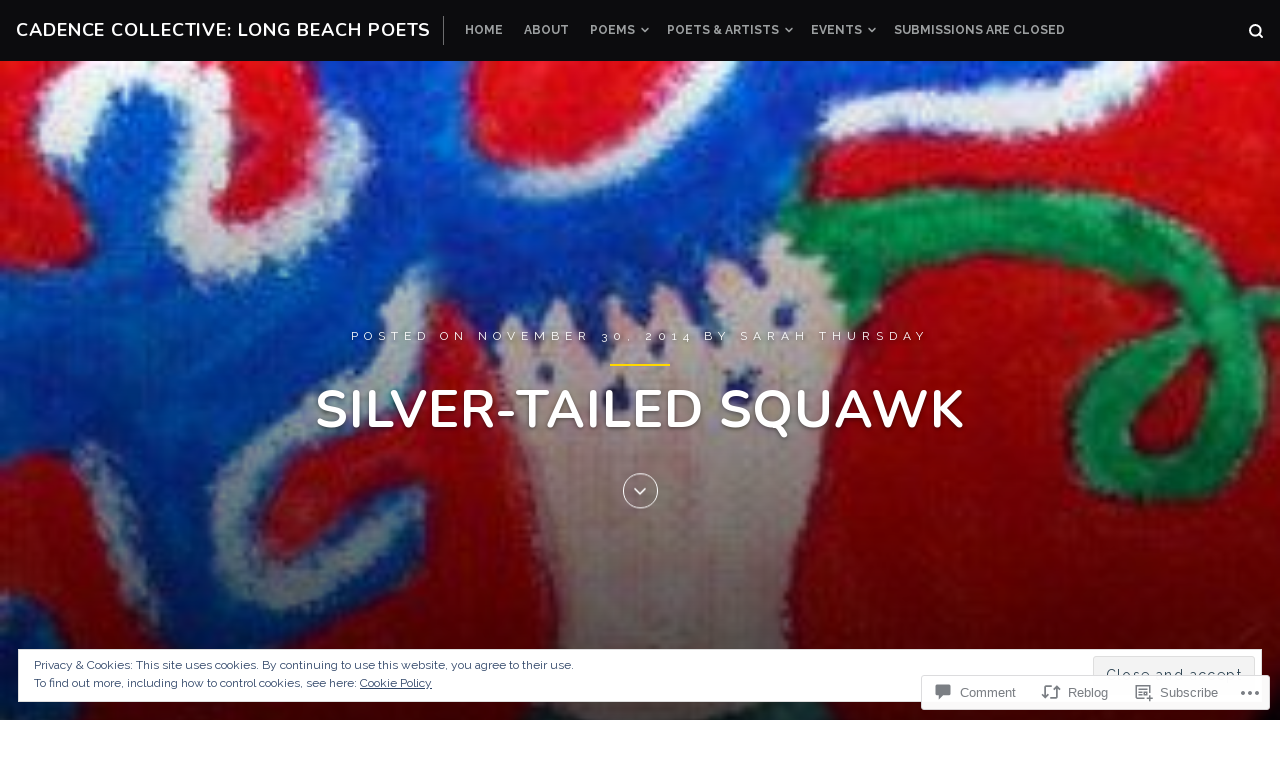

--- FILE ---
content_type: text/html; charset=UTF-8
request_url: https://cadencecollective.net/2014/11/30/silver-tailed-squawk/
body_size: 35486
content:
<!DOCTYPE html>
<html lang="en">
<head>
<meta charset="UTF-8">
<meta name="viewport" content="width=device-width, initial-scale=1">

<title>Silver-Tailed Squawk &#8211; Cadence Collective: Long Beach Poets</title>
<script type="text/javascript">
  WebFontConfig = {"google":{"families":["Raleway:r,i,b,bi:latin,latin-ext","Nunito:b:latin,latin-ext"]},"api_url":"https:\/\/fonts-api.wp.com\/css"};
  (function() {
    var wf = document.createElement('script');
    wf.src = '/wp-content/plugins/custom-fonts/js/webfont.js';
    wf.type = 'text/javascript';
    wf.async = 'true';
    var s = document.getElementsByTagName('script')[0];
    s.parentNode.insertBefore(wf, s);
	})();
</script><style id="jetpack-custom-fonts-css">.wf-active body, .wf-active button, .wf-active input, .wf-active select, .wf-active textarea{font-family:"Raleway",sans-serif}.wf-active blockquote{font-family:"Raleway",sans-serif}.wf-active input[type="submit"]{font-family:"Raleway",sans-serif}.wf-active #page div.sharedaddy h3.sd-title, .wf-active .hentry .cat-links, .wf-active .hentry .tags-links, .wf-active #page div#jp-relatedposts h3.jp-relatedposts-headlinee{font-family:"Raleway",sans-serif}.wf-active #masthead .main-navigation a, .wf-active #primary-header .entry-meta, .wf-active .hentry-grid .hentry-col .hentry .entry-meta, .wf-active #colophon .site-footer-bottom{font-family:"Raleway",sans-serif}.wf-active .hentry .edit-link a, .wf-active .site-main .post-navigation .meta-title{font-family:"Raleway",sans-serif}.wf-active span.entry-cats.primary-font{font-family:"Raleway",sans-serif}.wf-active #search-container #close-search-container{font-family:"Raleway",sans-serif}.wf-active h1, .wf-active h2, .wf-active h3, .wf-active h4, .wf-active h5, .wf-active h6{font-family:"Nunito",sans-serif;font-weight:700;font-style:normal}.wf-active .site-title{font-family:"Nunito",sans-serif;font-style:normal;font-weight:700}.wf-active .single .entry-content h1, .wf-active .page .entry-content h1, .wf-active .comments-area .comment-body h1{font-style:normal;font-weight:700}.wf-active .single .entry-content h2, .wf-active .page .entry-content h2, .wf-active .comments-area .comment-body h2{font-style:normal;font-weight:700}.wf-active .single .entry-content h3, .wf-active .page .entry-content h3, .wf-active .comments-area .comment-body h3{font-style:normal;font-weight:700}.wf-active .single .entry-content h4, .wf-active .page .entry-content h4, .wf-active .comments-area .comment-body h4{font-style:normal;font-weight:700}.wf-active .single .entry-content h5, .wf-active .page .entry-content h5, .wf-active .comments-area .comment-body h5{font-style:normal;font-weight:700}.wf-active .single .entry-content h6, .wf-active .page .entry-content h6, .wf-active .comments-area .comment-body h6{font-style:normal;font-weight:700}.wf-active #masthead .site-branding .site-title{font-weight:700;font-style:normal}.wf-active .widget .widget-title, .wf-active .widget-title label{font-weight:700;font-style:normal}.wf-active #primary-header .entry-title{font-weight:700;font-style:normal}.wf-active #page .hentry-grid .hentry-col .hentry .entry-header .entry-title, .wf-active .page-header .page-title{font-weight:700;font-style:normal}.wf-active .hentry-grid .hentry-col .hentry .entry-header .entry-title{font-weight:700;font-style:normal}.wf-active .hentry-grid .hentry-col:nth-child(5n) > .hentry .entry-header .entry-title, .wf-active .hentry-grid .hentry-col:nth-child(7n) > .hentry .entry-header .entry-title, .wf-active .hentry-grid .hentry-col:nth-child(2) > .hentry .entry-header .entry-title{font-weight:700;font-style:normal}.wf-active .hentry-grid .hentry-col:first-child > .hentry .entry-header .entry-title{font-weight:700;font-style:normal}.wf-active #comments .comments-title, .wf-active #reply-title{font-style:normal;font-weight:700}</style>
<meta name='robots' content='max-image-preview:large' />

<!-- Async WordPress.com Remote Login -->
<script id="wpcom_remote_login_js">
var wpcom_remote_login_extra_auth = '';
function wpcom_remote_login_remove_dom_node_id( element_id ) {
	var dom_node = document.getElementById( element_id );
	if ( dom_node ) { dom_node.parentNode.removeChild( dom_node ); }
}
function wpcom_remote_login_remove_dom_node_classes( class_name ) {
	var dom_nodes = document.querySelectorAll( '.' + class_name );
	for ( var i = 0; i < dom_nodes.length; i++ ) {
		dom_nodes[ i ].parentNode.removeChild( dom_nodes[ i ] );
	}
}
function wpcom_remote_login_final_cleanup() {
	wpcom_remote_login_remove_dom_node_classes( "wpcom_remote_login_msg" );
	wpcom_remote_login_remove_dom_node_id( "wpcom_remote_login_key" );
	wpcom_remote_login_remove_dom_node_id( "wpcom_remote_login_validate" );
	wpcom_remote_login_remove_dom_node_id( "wpcom_remote_login_js" );
	wpcom_remote_login_remove_dom_node_id( "wpcom_request_access_iframe" );
	wpcom_remote_login_remove_dom_node_id( "wpcom_request_access_styles" );
}

// Watch for messages back from the remote login
window.addEventListener( "message", function( e ) {
	if ( e.origin === "https://r-login.wordpress.com" ) {
		var data = {};
		try {
			data = JSON.parse( e.data );
		} catch( e ) {
			wpcom_remote_login_final_cleanup();
			return;
		}

		if ( data.msg === 'LOGIN' ) {
			// Clean up the login check iframe
			wpcom_remote_login_remove_dom_node_id( "wpcom_remote_login_key" );

			var id_regex = new RegExp( /^[0-9]+$/ );
			var token_regex = new RegExp( /^.*|.*|.*$/ );
			if (
				token_regex.test( data.token )
				&& id_regex.test( data.wpcomid )
			) {
				// We have everything we need to ask for a login
				var script = document.createElement( "script" );
				script.setAttribute( "id", "wpcom_remote_login_validate" );
				script.src = '/remote-login.php?wpcom_remote_login=validate'
					+ '&wpcomid=' + data.wpcomid
					+ '&token=' + encodeURIComponent( data.token )
					+ '&host=' + window.location.protocol
					+ '//' + window.location.hostname
					+ '&postid=3813'
					+ '&is_singular=1';
				document.body.appendChild( script );
			}

			return;
		}

		// Safari ITP, not logged in, so redirect
		if ( data.msg === 'LOGIN-REDIRECT' ) {
			window.location = 'https://wordpress.com/log-in?redirect_to=' + window.location.href;
			return;
		}

		// Safari ITP, storage access failed, remove the request
		if ( data.msg === 'LOGIN-REMOVE' ) {
			var css_zap = 'html { -webkit-transition: margin-top 1s; transition: margin-top 1s; } /* 9001 */ html { margin-top: 0 !important; } * html body { margin-top: 0 !important; } @media screen and ( max-width: 782px ) { html { margin-top: 0 !important; } * html body { margin-top: 0 !important; } }';
			var style_zap = document.createElement( 'style' );
			style_zap.type = 'text/css';
			style_zap.appendChild( document.createTextNode( css_zap ) );
			document.body.appendChild( style_zap );

			var e = document.getElementById( 'wpcom_request_access_iframe' );
			e.parentNode.removeChild( e );

			document.cookie = 'wordpress_com_login_access=denied; path=/; max-age=31536000';

			return;
		}

		// Safari ITP
		if ( data.msg === 'REQUEST_ACCESS' ) {
			console.log( 'request access: safari' );

			// Check ITP iframe enable/disable knob
			if ( wpcom_remote_login_extra_auth !== 'safari_itp_iframe' ) {
				return;
			}

			// If we are in a "private window" there is no ITP.
			var private_window = false;
			try {
				var opendb = window.openDatabase( null, null, null, null );
			} catch( e ) {
				private_window = true;
			}

			if ( private_window ) {
				console.log( 'private window' );
				return;
			}

			var iframe = document.createElement( 'iframe' );
			iframe.id = 'wpcom_request_access_iframe';
			iframe.setAttribute( 'scrolling', 'no' );
			iframe.setAttribute( 'sandbox', 'allow-storage-access-by-user-activation allow-scripts allow-same-origin allow-top-navigation-by-user-activation' );
			iframe.src = 'https://r-login.wordpress.com/remote-login.php?wpcom_remote_login=request_access&origin=' + encodeURIComponent( data.origin ) + '&wpcomid=' + encodeURIComponent( data.wpcomid );

			var css = 'html { -webkit-transition: margin-top 1s; transition: margin-top 1s; } /* 9001 */ html { margin-top: 46px !important; } * html body { margin-top: 46px !important; } @media screen and ( max-width: 660px ) { html { margin-top: 71px !important; } * html body { margin-top: 71px !important; } #wpcom_request_access_iframe { display: block; height: 71px !important; } } #wpcom_request_access_iframe { border: 0px; height: 46px; position: fixed; top: 0; left: 0; width: 100%; min-width: 100%; z-index: 99999; background: #23282d; } ';

			var style = document.createElement( 'style' );
			style.type = 'text/css';
			style.id = 'wpcom_request_access_styles';
			style.appendChild( document.createTextNode( css ) );
			document.body.appendChild( style );

			document.body.appendChild( iframe );
		}

		if ( data.msg === 'DONE' ) {
			wpcom_remote_login_final_cleanup();
		}
	}
}, false );

// Inject the remote login iframe after the page has had a chance to load
// more critical resources
window.addEventListener( "DOMContentLoaded", function( e ) {
	var iframe = document.createElement( "iframe" );
	iframe.style.display = "none";
	iframe.setAttribute( "scrolling", "no" );
	iframe.setAttribute( "id", "wpcom_remote_login_key" );
	iframe.src = "https://r-login.wordpress.com/remote-login.php"
		+ "?wpcom_remote_login=key"
		+ "&origin=aHR0cHM6Ly9jYWRlbmNlY29sbGVjdGl2ZS5uZXQ%3D"
		+ "&wpcomid=53347435"
		+ "&time=" + Math.floor( Date.now() / 1000 );
	document.body.appendChild( iframe );
}, false );
</script>
<link rel='dns-prefetch' href='//s0.wp.com' />
<link rel='dns-prefetch' href='//widgets.wp.com' />
<link rel='dns-prefetch' href='//fonts-api.wp.com' />
<link rel="alternate" type="application/rss+xml" title="Cadence Collective: Long Beach Poets &raquo; Feed" href="https://cadencecollective.net/feed/" />
<link rel="alternate" type="application/rss+xml" title="Cadence Collective: Long Beach Poets &raquo; Comments Feed" href="https://cadencecollective.net/comments/feed/" />
<link rel="alternate" type="application/rss+xml" title="Cadence Collective: Long Beach Poets &raquo; Silver-Tailed Squawk Comments Feed" href="https://cadencecollective.net/2014/11/30/silver-tailed-squawk/feed/" />
	<script type="text/javascript">
		/* <![CDATA[ */
		function addLoadEvent(func) {
			var oldonload = window.onload;
			if (typeof window.onload != 'function') {
				window.onload = func;
			} else {
				window.onload = function () {
					oldonload();
					func();
				}
			}
		}
		/* ]]> */
	</script>
	<link crossorigin='anonymous' rel='stylesheet' id='all-css-0-1' href='/_static/??-eJx9zN0KwjAMhuEbsgZ/5vBAvJbShtE1bYNJKLt7NxEEEQ9fku+Bzi60qlgVijkmm1IV6ClOqAJo67XlhI58B8XC5BUFRBfCfRDZwW9gRmUf8rtBrEJp0WjdPnAzouMm+lX/REoZP+6rtvd7uR3G4XQcr5fzMD8BGYBNRA==&cssminify=yes' type='text/css' media='all' />
<style id='wp-emoji-styles-inline-css'>

	img.wp-smiley, img.emoji {
		display: inline !important;
		border: none !important;
		box-shadow: none !important;
		height: 1em !important;
		width: 1em !important;
		margin: 0 0.07em !important;
		vertical-align: -0.1em !important;
		background: none !important;
		padding: 0 !important;
	}
/*# sourceURL=wp-emoji-styles-inline-css */
</style>
<link crossorigin='anonymous' rel='stylesheet' id='all-css-2-1' href='/wp-content/plugins/gutenberg-core/v22.2.0/build/styles/block-library/style.css?m=1764855221i&cssminify=yes' type='text/css' media='all' />
<style id='wp-block-library-inline-css'>
.has-text-align-justify {
	text-align:justify;
}
.has-text-align-justify{text-align:justify;}

/*# sourceURL=wp-block-library-inline-css */
</style><style id='global-styles-inline-css'>
:root{--wp--preset--aspect-ratio--square: 1;--wp--preset--aspect-ratio--4-3: 4/3;--wp--preset--aspect-ratio--3-4: 3/4;--wp--preset--aspect-ratio--3-2: 3/2;--wp--preset--aspect-ratio--2-3: 2/3;--wp--preset--aspect-ratio--16-9: 16/9;--wp--preset--aspect-ratio--9-16: 9/16;--wp--preset--color--black: #000000;--wp--preset--color--cyan-bluish-gray: #abb8c3;--wp--preset--color--white: #ffffff;--wp--preset--color--pale-pink: #f78da7;--wp--preset--color--vivid-red: #cf2e2e;--wp--preset--color--luminous-vivid-orange: #ff6900;--wp--preset--color--luminous-vivid-amber: #fcb900;--wp--preset--color--light-green-cyan: #7bdcb5;--wp--preset--color--vivid-green-cyan: #00d084;--wp--preset--color--pale-cyan-blue: #8ed1fc;--wp--preset--color--vivid-cyan-blue: #0693e3;--wp--preset--color--vivid-purple: #9b51e0;--wp--preset--gradient--vivid-cyan-blue-to-vivid-purple: linear-gradient(135deg,rgb(6,147,227) 0%,rgb(155,81,224) 100%);--wp--preset--gradient--light-green-cyan-to-vivid-green-cyan: linear-gradient(135deg,rgb(122,220,180) 0%,rgb(0,208,130) 100%);--wp--preset--gradient--luminous-vivid-amber-to-luminous-vivid-orange: linear-gradient(135deg,rgb(252,185,0) 0%,rgb(255,105,0) 100%);--wp--preset--gradient--luminous-vivid-orange-to-vivid-red: linear-gradient(135deg,rgb(255,105,0) 0%,rgb(207,46,46) 100%);--wp--preset--gradient--very-light-gray-to-cyan-bluish-gray: linear-gradient(135deg,rgb(238,238,238) 0%,rgb(169,184,195) 100%);--wp--preset--gradient--cool-to-warm-spectrum: linear-gradient(135deg,rgb(74,234,220) 0%,rgb(151,120,209) 20%,rgb(207,42,186) 40%,rgb(238,44,130) 60%,rgb(251,105,98) 80%,rgb(254,248,76) 100%);--wp--preset--gradient--blush-light-purple: linear-gradient(135deg,rgb(255,206,236) 0%,rgb(152,150,240) 100%);--wp--preset--gradient--blush-bordeaux: linear-gradient(135deg,rgb(254,205,165) 0%,rgb(254,45,45) 50%,rgb(107,0,62) 100%);--wp--preset--gradient--luminous-dusk: linear-gradient(135deg,rgb(255,203,112) 0%,rgb(199,81,192) 50%,rgb(65,88,208) 100%);--wp--preset--gradient--pale-ocean: linear-gradient(135deg,rgb(255,245,203) 0%,rgb(182,227,212) 50%,rgb(51,167,181) 100%);--wp--preset--gradient--electric-grass: linear-gradient(135deg,rgb(202,248,128) 0%,rgb(113,206,126) 100%);--wp--preset--gradient--midnight: linear-gradient(135deg,rgb(2,3,129) 0%,rgb(40,116,252) 100%);--wp--preset--font-size--small: 0.889rem;--wp--preset--font-size--medium: 1.266rem;--wp--preset--font-size--large: 1.602rem;--wp--preset--font-size--x-large: 42px;--wp--preset--font-size--normal: 1rem;--wp--preset--font-size--huge: 2.027rem;--wp--preset--font-size--enormous: 3.247rem;--wp--preset--font-size--gigantic: 4.11rem;--wp--preset--font-family--albert-sans: 'Albert Sans', sans-serif;--wp--preset--font-family--alegreya: Alegreya, serif;--wp--preset--font-family--arvo: Arvo, serif;--wp--preset--font-family--bodoni-moda: 'Bodoni Moda', serif;--wp--preset--font-family--bricolage-grotesque: 'Bricolage Grotesque', sans-serif;--wp--preset--font-family--cabin: Cabin, sans-serif;--wp--preset--font-family--chivo: Chivo, sans-serif;--wp--preset--font-family--commissioner: Commissioner, sans-serif;--wp--preset--font-family--cormorant: Cormorant, serif;--wp--preset--font-family--courier-prime: 'Courier Prime', monospace;--wp--preset--font-family--crimson-pro: 'Crimson Pro', serif;--wp--preset--font-family--dm-mono: 'DM Mono', monospace;--wp--preset--font-family--dm-sans: 'DM Sans', sans-serif;--wp--preset--font-family--dm-serif-display: 'DM Serif Display', serif;--wp--preset--font-family--domine: Domine, serif;--wp--preset--font-family--eb-garamond: 'EB Garamond', serif;--wp--preset--font-family--epilogue: Epilogue, sans-serif;--wp--preset--font-family--fahkwang: Fahkwang, sans-serif;--wp--preset--font-family--figtree: Figtree, sans-serif;--wp--preset--font-family--fira-sans: 'Fira Sans', sans-serif;--wp--preset--font-family--fjalla-one: 'Fjalla One', sans-serif;--wp--preset--font-family--fraunces: Fraunces, serif;--wp--preset--font-family--gabarito: Gabarito, system-ui;--wp--preset--font-family--ibm-plex-mono: 'IBM Plex Mono', monospace;--wp--preset--font-family--ibm-plex-sans: 'IBM Plex Sans', sans-serif;--wp--preset--font-family--ibarra-real-nova: 'Ibarra Real Nova', serif;--wp--preset--font-family--instrument-serif: 'Instrument Serif', serif;--wp--preset--font-family--inter: Inter, sans-serif;--wp--preset--font-family--josefin-sans: 'Josefin Sans', sans-serif;--wp--preset--font-family--jost: Jost, sans-serif;--wp--preset--font-family--libre-baskerville: 'Libre Baskerville', serif;--wp--preset--font-family--libre-franklin: 'Libre Franklin', sans-serif;--wp--preset--font-family--literata: Literata, serif;--wp--preset--font-family--lora: Lora, serif;--wp--preset--font-family--merriweather: Merriweather, serif;--wp--preset--font-family--montserrat: Montserrat, sans-serif;--wp--preset--font-family--newsreader: Newsreader, serif;--wp--preset--font-family--noto-sans-mono: 'Noto Sans Mono', sans-serif;--wp--preset--font-family--nunito: Nunito, sans-serif;--wp--preset--font-family--open-sans: 'Open Sans', sans-serif;--wp--preset--font-family--overpass: Overpass, sans-serif;--wp--preset--font-family--pt-serif: 'PT Serif', serif;--wp--preset--font-family--petrona: Petrona, serif;--wp--preset--font-family--piazzolla: Piazzolla, serif;--wp--preset--font-family--playfair-display: 'Playfair Display', serif;--wp--preset--font-family--plus-jakarta-sans: 'Plus Jakarta Sans', sans-serif;--wp--preset--font-family--poppins: Poppins, sans-serif;--wp--preset--font-family--raleway: Raleway, sans-serif;--wp--preset--font-family--roboto: Roboto, sans-serif;--wp--preset--font-family--roboto-slab: 'Roboto Slab', serif;--wp--preset--font-family--rubik: Rubik, sans-serif;--wp--preset--font-family--rufina: Rufina, serif;--wp--preset--font-family--sora: Sora, sans-serif;--wp--preset--font-family--source-sans-3: 'Source Sans 3', sans-serif;--wp--preset--font-family--source-serif-4: 'Source Serif 4', serif;--wp--preset--font-family--space-mono: 'Space Mono', monospace;--wp--preset--font-family--syne: Syne, sans-serif;--wp--preset--font-family--texturina: Texturina, serif;--wp--preset--font-family--urbanist: Urbanist, sans-serif;--wp--preset--font-family--work-sans: 'Work Sans', sans-serif;--wp--preset--spacing--20: 0.44rem;--wp--preset--spacing--30: 0.67rem;--wp--preset--spacing--40: 1rem;--wp--preset--spacing--50: 1.5rem;--wp--preset--spacing--60: 2.25rem;--wp--preset--spacing--70: 3.38rem;--wp--preset--spacing--80: 5.06rem;--wp--preset--shadow--natural: 6px 6px 9px rgba(0, 0, 0, 0.2);--wp--preset--shadow--deep: 12px 12px 50px rgba(0, 0, 0, 0.4);--wp--preset--shadow--sharp: 6px 6px 0px rgba(0, 0, 0, 0.2);--wp--preset--shadow--outlined: 6px 6px 0px -3px rgb(255, 255, 255), 6px 6px rgb(0, 0, 0);--wp--preset--shadow--crisp: 6px 6px 0px rgb(0, 0, 0);}:where(.is-layout-flex){gap: 0.5em;}:where(.is-layout-grid){gap: 0.5em;}body .is-layout-flex{display: flex;}.is-layout-flex{flex-wrap: wrap;align-items: center;}.is-layout-flex > :is(*, div){margin: 0;}body .is-layout-grid{display: grid;}.is-layout-grid > :is(*, div){margin: 0;}:where(.wp-block-columns.is-layout-flex){gap: 2em;}:where(.wp-block-columns.is-layout-grid){gap: 2em;}:where(.wp-block-post-template.is-layout-flex){gap: 1.25em;}:where(.wp-block-post-template.is-layout-grid){gap: 1.25em;}.has-black-color{color: var(--wp--preset--color--black) !important;}.has-cyan-bluish-gray-color{color: var(--wp--preset--color--cyan-bluish-gray) !important;}.has-white-color{color: var(--wp--preset--color--white) !important;}.has-pale-pink-color{color: var(--wp--preset--color--pale-pink) !important;}.has-vivid-red-color{color: var(--wp--preset--color--vivid-red) !important;}.has-luminous-vivid-orange-color{color: var(--wp--preset--color--luminous-vivid-orange) !important;}.has-luminous-vivid-amber-color{color: var(--wp--preset--color--luminous-vivid-amber) !important;}.has-light-green-cyan-color{color: var(--wp--preset--color--light-green-cyan) !important;}.has-vivid-green-cyan-color{color: var(--wp--preset--color--vivid-green-cyan) !important;}.has-pale-cyan-blue-color{color: var(--wp--preset--color--pale-cyan-blue) !important;}.has-vivid-cyan-blue-color{color: var(--wp--preset--color--vivid-cyan-blue) !important;}.has-vivid-purple-color{color: var(--wp--preset--color--vivid-purple) !important;}.has-black-background-color{background-color: var(--wp--preset--color--black) !important;}.has-cyan-bluish-gray-background-color{background-color: var(--wp--preset--color--cyan-bluish-gray) !important;}.has-white-background-color{background-color: var(--wp--preset--color--white) !important;}.has-pale-pink-background-color{background-color: var(--wp--preset--color--pale-pink) !important;}.has-vivid-red-background-color{background-color: var(--wp--preset--color--vivid-red) !important;}.has-luminous-vivid-orange-background-color{background-color: var(--wp--preset--color--luminous-vivid-orange) !important;}.has-luminous-vivid-amber-background-color{background-color: var(--wp--preset--color--luminous-vivid-amber) !important;}.has-light-green-cyan-background-color{background-color: var(--wp--preset--color--light-green-cyan) !important;}.has-vivid-green-cyan-background-color{background-color: var(--wp--preset--color--vivid-green-cyan) !important;}.has-pale-cyan-blue-background-color{background-color: var(--wp--preset--color--pale-cyan-blue) !important;}.has-vivid-cyan-blue-background-color{background-color: var(--wp--preset--color--vivid-cyan-blue) !important;}.has-vivid-purple-background-color{background-color: var(--wp--preset--color--vivid-purple) !important;}.has-black-border-color{border-color: var(--wp--preset--color--black) !important;}.has-cyan-bluish-gray-border-color{border-color: var(--wp--preset--color--cyan-bluish-gray) !important;}.has-white-border-color{border-color: var(--wp--preset--color--white) !important;}.has-pale-pink-border-color{border-color: var(--wp--preset--color--pale-pink) !important;}.has-vivid-red-border-color{border-color: var(--wp--preset--color--vivid-red) !important;}.has-luminous-vivid-orange-border-color{border-color: var(--wp--preset--color--luminous-vivid-orange) !important;}.has-luminous-vivid-amber-border-color{border-color: var(--wp--preset--color--luminous-vivid-amber) !important;}.has-light-green-cyan-border-color{border-color: var(--wp--preset--color--light-green-cyan) !important;}.has-vivid-green-cyan-border-color{border-color: var(--wp--preset--color--vivid-green-cyan) !important;}.has-pale-cyan-blue-border-color{border-color: var(--wp--preset--color--pale-cyan-blue) !important;}.has-vivid-cyan-blue-border-color{border-color: var(--wp--preset--color--vivid-cyan-blue) !important;}.has-vivid-purple-border-color{border-color: var(--wp--preset--color--vivid-purple) !important;}.has-vivid-cyan-blue-to-vivid-purple-gradient-background{background: var(--wp--preset--gradient--vivid-cyan-blue-to-vivid-purple) !important;}.has-light-green-cyan-to-vivid-green-cyan-gradient-background{background: var(--wp--preset--gradient--light-green-cyan-to-vivid-green-cyan) !important;}.has-luminous-vivid-amber-to-luminous-vivid-orange-gradient-background{background: var(--wp--preset--gradient--luminous-vivid-amber-to-luminous-vivid-orange) !important;}.has-luminous-vivid-orange-to-vivid-red-gradient-background{background: var(--wp--preset--gradient--luminous-vivid-orange-to-vivid-red) !important;}.has-very-light-gray-to-cyan-bluish-gray-gradient-background{background: var(--wp--preset--gradient--very-light-gray-to-cyan-bluish-gray) !important;}.has-cool-to-warm-spectrum-gradient-background{background: var(--wp--preset--gradient--cool-to-warm-spectrum) !important;}.has-blush-light-purple-gradient-background{background: var(--wp--preset--gradient--blush-light-purple) !important;}.has-blush-bordeaux-gradient-background{background: var(--wp--preset--gradient--blush-bordeaux) !important;}.has-luminous-dusk-gradient-background{background: var(--wp--preset--gradient--luminous-dusk) !important;}.has-pale-ocean-gradient-background{background: var(--wp--preset--gradient--pale-ocean) !important;}.has-electric-grass-gradient-background{background: var(--wp--preset--gradient--electric-grass) !important;}.has-midnight-gradient-background{background: var(--wp--preset--gradient--midnight) !important;}.has-small-font-size{font-size: var(--wp--preset--font-size--small) !important;}.has-medium-font-size{font-size: var(--wp--preset--font-size--medium) !important;}.has-large-font-size{font-size: var(--wp--preset--font-size--large) !important;}.has-x-large-font-size{font-size: var(--wp--preset--font-size--x-large) !important;}.has-albert-sans-font-family{font-family: var(--wp--preset--font-family--albert-sans) !important;}.has-alegreya-font-family{font-family: var(--wp--preset--font-family--alegreya) !important;}.has-arvo-font-family{font-family: var(--wp--preset--font-family--arvo) !important;}.has-bodoni-moda-font-family{font-family: var(--wp--preset--font-family--bodoni-moda) !important;}.has-bricolage-grotesque-font-family{font-family: var(--wp--preset--font-family--bricolage-grotesque) !important;}.has-cabin-font-family{font-family: var(--wp--preset--font-family--cabin) !important;}.has-chivo-font-family{font-family: var(--wp--preset--font-family--chivo) !important;}.has-commissioner-font-family{font-family: var(--wp--preset--font-family--commissioner) !important;}.has-cormorant-font-family{font-family: var(--wp--preset--font-family--cormorant) !important;}.has-courier-prime-font-family{font-family: var(--wp--preset--font-family--courier-prime) !important;}.has-crimson-pro-font-family{font-family: var(--wp--preset--font-family--crimson-pro) !important;}.has-dm-mono-font-family{font-family: var(--wp--preset--font-family--dm-mono) !important;}.has-dm-sans-font-family{font-family: var(--wp--preset--font-family--dm-sans) !important;}.has-dm-serif-display-font-family{font-family: var(--wp--preset--font-family--dm-serif-display) !important;}.has-domine-font-family{font-family: var(--wp--preset--font-family--domine) !important;}.has-eb-garamond-font-family{font-family: var(--wp--preset--font-family--eb-garamond) !important;}.has-epilogue-font-family{font-family: var(--wp--preset--font-family--epilogue) !important;}.has-fahkwang-font-family{font-family: var(--wp--preset--font-family--fahkwang) !important;}.has-figtree-font-family{font-family: var(--wp--preset--font-family--figtree) !important;}.has-fira-sans-font-family{font-family: var(--wp--preset--font-family--fira-sans) !important;}.has-fjalla-one-font-family{font-family: var(--wp--preset--font-family--fjalla-one) !important;}.has-fraunces-font-family{font-family: var(--wp--preset--font-family--fraunces) !important;}.has-gabarito-font-family{font-family: var(--wp--preset--font-family--gabarito) !important;}.has-ibm-plex-mono-font-family{font-family: var(--wp--preset--font-family--ibm-plex-mono) !important;}.has-ibm-plex-sans-font-family{font-family: var(--wp--preset--font-family--ibm-plex-sans) !important;}.has-ibarra-real-nova-font-family{font-family: var(--wp--preset--font-family--ibarra-real-nova) !important;}.has-instrument-serif-font-family{font-family: var(--wp--preset--font-family--instrument-serif) !important;}.has-inter-font-family{font-family: var(--wp--preset--font-family--inter) !important;}.has-josefin-sans-font-family{font-family: var(--wp--preset--font-family--josefin-sans) !important;}.has-jost-font-family{font-family: var(--wp--preset--font-family--jost) !important;}.has-libre-baskerville-font-family{font-family: var(--wp--preset--font-family--libre-baskerville) !important;}.has-libre-franklin-font-family{font-family: var(--wp--preset--font-family--libre-franklin) !important;}.has-literata-font-family{font-family: var(--wp--preset--font-family--literata) !important;}.has-lora-font-family{font-family: var(--wp--preset--font-family--lora) !important;}.has-merriweather-font-family{font-family: var(--wp--preset--font-family--merriweather) !important;}.has-montserrat-font-family{font-family: var(--wp--preset--font-family--montserrat) !important;}.has-newsreader-font-family{font-family: var(--wp--preset--font-family--newsreader) !important;}.has-noto-sans-mono-font-family{font-family: var(--wp--preset--font-family--noto-sans-mono) !important;}.has-nunito-font-family{font-family: var(--wp--preset--font-family--nunito) !important;}.has-open-sans-font-family{font-family: var(--wp--preset--font-family--open-sans) !important;}.has-overpass-font-family{font-family: var(--wp--preset--font-family--overpass) !important;}.has-pt-serif-font-family{font-family: var(--wp--preset--font-family--pt-serif) !important;}.has-petrona-font-family{font-family: var(--wp--preset--font-family--petrona) !important;}.has-piazzolla-font-family{font-family: var(--wp--preset--font-family--piazzolla) !important;}.has-playfair-display-font-family{font-family: var(--wp--preset--font-family--playfair-display) !important;}.has-plus-jakarta-sans-font-family{font-family: var(--wp--preset--font-family--plus-jakarta-sans) !important;}.has-poppins-font-family{font-family: var(--wp--preset--font-family--poppins) !important;}.has-raleway-font-family{font-family: var(--wp--preset--font-family--raleway) !important;}.has-roboto-font-family{font-family: var(--wp--preset--font-family--roboto) !important;}.has-roboto-slab-font-family{font-family: var(--wp--preset--font-family--roboto-slab) !important;}.has-rubik-font-family{font-family: var(--wp--preset--font-family--rubik) !important;}.has-rufina-font-family{font-family: var(--wp--preset--font-family--rufina) !important;}.has-sora-font-family{font-family: var(--wp--preset--font-family--sora) !important;}.has-source-sans-3-font-family{font-family: var(--wp--preset--font-family--source-sans-3) !important;}.has-source-serif-4-font-family{font-family: var(--wp--preset--font-family--source-serif-4) !important;}.has-space-mono-font-family{font-family: var(--wp--preset--font-family--space-mono) !important;}.has-syne-font-family{font-family: var(--wp--preset--font-family--syne) !important;}.has-texturina-font-family{font-family: var(--wp--preset--font-family--texturina) !important;}.has-urbanist-font-family{font-family: var(--wp--preset--font-family--urbanist) !important;}.has-work-sans-font-family{font-family: var(--wp--preset--font-family--work-sans) !important;}
/*# sourceURL=global-styles-inline-css */
</style>

<style id='classic-theme-styles-inline-css'>
/*! This file is auto-generated */
.wp-block-button__link{color:#fff;background-color:#32373c;border-radius:9999px;box-shadow:none;text-decoration:none;padding:calc(.667em + 2px) calc(1.333em + 2px);font-size:1.125em}.wp-block-file__button{background:#32373c;color:#fff;text-decoration:none}
/*# sourceURL=/wp-includes/css/classic-themes.min.css */
</style>
<link crossorigin='anonymous' rel='stylesheet' id='all-css-4-1' href='/_static/??-eJx9jksOwjAMRC9EcCsEFQvEUVA+FqTUSRQ77fVxVbEBxMaSZ+bZA0sxPifBJEDNlKndY2LwuaLqVKyAJghDtDghaWzvmXfwG1uKMsa5UpHZ6KTYyMhDQf7HjSjF+qdRaTuxGcAtvb3bjCnkCrZJJisS/RcFXD24FqcAM1ann1VcK/Pnvna50qUfTl3XH8+HYXwBNR1jhQ==&cssminify=yes' type='text/css' media='all' />
<link rel='stylesheet' id='verbum-gutenberg-css-css' href='https://widgets.wp.com/verbum-block-editor/block-editor.css?ver=1738686361' media='all' />
<link rel='stylesheet' id='hermes-google-fonts-css' href='https://fonts-api.wp.com/css?family=PT+Serif%3A400%2C700%2C400italic%2C700italic%7CPT+Sans%3A400%2C400i%2C700%2C700i&#038;subset=latin%2Clatin-ext%2Ccyrillic%2Ccyrillic-ext&#038;display=swap' media='all' />
<link crossorigin='anonymous' rel='stylesheet' id='all-css-8-1' href='/wp-content/themes/premium/hermes/style.css?m=1630507115i&cssminify=yes' type='text/css' media='all' />
<link crossorigin='anonymous' rel='stylesheet' id='print-css-9-1' href='/wp-content/themes/premium/hermes/assets/css/print-style.css?m=1569007540i&cssminify=yes' type='text/css' media='print' />
<link crossorigin='anonymous' rel='stylesheet' id='all-css-10-1' href='/_static/??-eJydj0EOAiEMRS8kVmeBcWE8SyW1w0iB0BKvL87GGBMT3f3327f4cK8ulGyUDWwmIYXaSGIXmKk9EVXJFIKOC/IoNGbuCdt2VBv43Q9FZLzrv/5CVjHcPnTprqbOMSs0uqTCI/LqvfCbxFRcKgEtlvwG7powrnPPctr7adp57w/H5QHKjHay&cssminify=yes' type='text/css' media='all' />
<link crossorigin='anonymous' rel='stylesheet' id='print-css-11-1' href='/wp-content/mu-plugins/global-print/global-print.css?m=1465851035i&cssminify=yes' type='text/css' media='print' />
<style id='jetpack-global-styles-frontend-style-inline-css'>
:root { --font-headings: unset; --font-base: unset; --font-headings-default: -apple-system,BlinkMacSystemFont,"Segoe UI",Roboto,Oxygen-Sans,Ubuntu,Cantarell,"Helvetica Neue",sans-serif; --font-base-default: -apple-system,BlinkMacSystemFont,"Segoe UI",Roboto,Oxygen-Sans,Ubuntu,Cantarell,"Helvetica Neue",sans-serif;}
/*# sourceURL=jetpack-global-styles-frontend-style-inline-css */
</style>
<link crossorigin='anonymous' rel='stylesheet' id='all-css-14-1' href='/_static/??-eJyNjcsKAjEMRX/IGtQZBxfip0hMS9sxTYppGfx7H7gRN+7ugcs5sFRHKi1Ig9Jd5R6zGMyhVaTrh8G6QFHfORhYwlvw6P39PbPENZmt4G/ROQuBKWVkxxrVvuBH1lIoz2waILJekF+HUzlupnG3nQ77YZwfuRJIaQ==&cssminify=yes' type='text/css' media='all' />
<script type="text/javascript" id="jetpack_related-posts-js-extra">
/* <![CDATA[ */
var related_posts_js_options = {"post_heading":"h4"};
//# sourceURL=jetpack_related-posts-js-extra
/* ]]> */
</script>
<script type="text/javascript" id="wpcom-actionbar-placeholder-js-extra">
/* <![CDATA[ */
var actionbardata = {"siteID":"53347435","postID":"3813","siteURL":"https://cadencecollective.net","xhrURL":"https://cadencecollective.net/wp-admin/admin-ajax.php","nonce":"254b6b84e8","isLoggedIn":"","statusMessage":"","subsEmailDefault":"instantly","proxyScriptUrl":"https://s0.wp.com/wp-content/js/wpcom-proxy-request.js?m=1513050504i&amp;ver=20211021","shortlink":"https://wp.me/p3BQ6v-Zv","i18n":{"followedText":"New posts from this site will now appear in your \u003Ca href=\"https://wordpress.com/reader\"\u003EReader\u003C/a\u003E","foldBar":"Collapse this bar","unfoldBar":"Expand this bar","shortLinkCopied":"Shortlink copied to clipboard."}};
//# sourceURL=wpcom-actionbar-placeholder-js-extra
/* ]]> */
</script>
<script type="text/javascript" id="jetpack-mu-wpcom-settings-js-before">
/* <![CDATA[ */
var JETPACK_MU_WPCOM_SETTINGS = {"assetsUrl":"https://s0.wp.com/wp-content/mu-plugins/jetpack-mu-wpcom-plugin/sun/jetpack_vendor/automattic/jetpack-mu-wpcom/src/build/"};
//# sourceURL=jetpack-mu-wpcom-settings-js-before
/* ]]> */
</script>
<script crossorigin='anonymous' type='text/javascript'  src='/_static/??-eJxdjd0KAiEQhV+o2clg2b2JHiVcFdF0HBxt6+3bhYjq6vBx/nBlMIWao4a5A6fuAwlG11ib25tROuE1kMGlh2SxuqSbs8BFmvzSkAMNUQ74tRu3TGrAtTye/96Siv+8rqVabQVM0iJO9qLJjPfTLkCFwFuu28Qln9U0jkelpnmOL35BR9g='></script>
<script type="text/javascript" id="rlt-proxy-js-after">
/* <![CDATA[ */
	rltInitialize( {"token":null,"iframeOrigins":["https:\/\/widgets.wp.com"]} );
//# sourceURL=rlt-proxy-js-after
/* ]]> */
</script>
<link rel="EditURI" type="application/rsd+xml" title="RSD" href="https://cadencecollectivelbp.wordpress.com/xmlrpc.php?rsd" />
<meta name="generator" content="WordPress.com" />
<link rel="canonical" href="https://cadencecollective.net/2014/11/30/silver-tailed-squawk/" />
<link rel='shortlink' href='https://wp.me/p3BQ6v-Zv' />
<link rel="alternate" type="application/json+oembed" href="https://public-api.wordpress.com/oembed/?format=json&amp;url=https%3A%2F%2Fcadencecollective.net%2F2014%2F11%2F30%2Fsilver-tailed-squawk%2F&amp;for=wpcom-auto-discovery" /><link rel="alternate" type="application/xml+oembed" href="https://public-api.wordpress.com/oembed/?format=xml&amp;url=https%3A%2F%2Fcadencecollective.net%2F2014%2F11%2F30%2Fsilver-tailed-squawk%2F&amp;for=wpcom-auto-discovery" />
<!-- Jetpack Open Graph Tags -->
<meta property="og:type" content="article" />
<meta property="og:title" content="Silver-Tailed Squawk" />
<meta property="og:url" content="https://cadencecollective.net/2014/11/30/silver-tailed-squawk/" />
<meta property="og:description" content="by Maggie Boles I’m thinking of a word that begins with s and I’m thinking of the beginning of it all before you were as good as dead. Like the way your thumbs cracked the first time you brought ho…" />
<meta property="article:published_time" content="2014-11-30T18:00:36+00:00" />
<meta property="article:modified_time" content="2014-10-23T16:02:17+00:00" />
<meta property="og:site_name" content="Cadence Collective: Long Beach Poets" />
<meta property="og:image" content="https://cadencecollective.net/wp-content/uploads/2014/10/mermaid-2-copy.jpg" />
<meta property="og:image:width" content="289" />
<meta property="og:image:height" content="277" />
<meta property="og:image:alt" content="" />
<meta property="og:locale" content="en_US" />
<meta property="article:publisher" content="https://www.facebook.com/WordPresscom" />
<meta name="twitter:creator" content="@CadenceLBP" />
<meta name="twitter:site" content="@CadenceLBP" />
<meta name="twitter:text:title" content="Silver-Tailed Squawk" />
<meta name="twitter:image" content="https://cadencecollective.net/wp-content/uploads/2014/10/mermaid-2-copy.jpg?w=144" />
<meta name="twitter:card" content="summary" />

<!-- End Jetpack Open Graph Tags -->
<link rel="shortcut icon" type="image/x-icon" href="https://s0.wp.com/i/favicon.ico?m=1713425267i" sizes="16x16 24x24 32x32 48x48" />
<link rel="icon" type="image/x-icon" href="https://s0.wp.com/i/favicon.ico?m=1713425267i" sizes="16x16 24x24 32x32 48x48" />
<link rel="apple-touch-icon" href="https://s0.wp.com/i/webclip.png?m=1713868326i" />
<link rel='openid.server' href='https://cadencecollective.net/?openidserver=1' />
<link rel='openid.delegate' href='https://cadencecollective.net/' />
<link rel="search" type="application/opensearchdescription+xml" href="https://cadencecollective.net/osd.xml" title="Cadence Collective: Long Beach Poets" />
<link rel="search" type="application/opensearchdescription+xml" href="https://s1.wp.com/opensearch.xml" title="WordPress.com" />
<link rel="pingback" href="https://cadencecollective.net/xmlrpc.php"><meta name="description" content="by Maggie Boles I’m thinking of a word that begins with s and I’m thinking of the beginning of it all before you were as good as dead. Like the way your thumbs cracked the first time you brought home the annotated Alice. You had just memorized Whitman and I, Jabberwocky, and that night we&hellip;" />
		<script type="text/javascript">

			window.doNotSellCallback = function() {

				var linkElements = [
					'a[href="https://wordpress.com/?ref=footer_blog"]',
					'a[href="https://wordpress.com/?ref=footer_website"]',
					'a[href="https://wordpress.com/?ref=vertical_footer"]',
					'a[href^="https://wordpress.com/?ref=footer_segment_"]',
				].join(',');

				var dnsLink = document.createElement( 'a' );
				dnsLink.href = 'https://wordpress.com/advertising-program-optout/';
				dnsLink.classList.add( 'do-not-sell-link' );
				dnsLink.rel = 'nofollow';
				dnsLink.style.marginLeft = '0.5em';
				dnsLink.textContent = 'Do Not Sell or Share My Personal Information';

				var creditLinks = document.querySelectorAll( linkElements );

				if ( 0 === creditLinks.length ) {
					return false;
				}

				Array.prototype.forEach.call( creditLinks, function( el ) {
					el.insertAdjacentElement( 'afterend', dnsLink );
				});

				return true;
			};

		</script>
		<script type="text/javascript">
	window.google_analytics_uacct = "UA-52447-2";
</script>

<script type="text/javascript">
	var _gaq = _gaq || [];
	_gaq.push(['_setAccount', 'UA-52447-2']);
	_gaq.push(['_gat._anonymizeIp']);
	_gaq.push(['_setDomainName', 'none']);
	_gaq.push(['_setAllowLinker', true]);
	_gaq.push(['_initData']);
	_gaq.push(['_trackPageview']);

	(function() {
		var ga = document.createElement('script'); ga.type = 'text/javascript'; ga.async = true;
		ga.src = ('https:' == document.location.protocol ? 'https://ssl' : 'http://www') + '.google-analytics.com/ga.js';
		(document.getElementsByTagName('head')[0] || document.getElementsByTagName('body')[0]).appendChild(ga);
	})();
</script>
<link crossorigin='anonymous' rel='stylesheet' id='all-css-0-3' href='/_static/??-eJydj0kOwjAMRS9EapVBwAJxFJQ4VuU2k+JEFbenlEEsWEB3/tb30zOMSWEMhUIBX1VyteMg0FNJGodnBqkBLhwQjIs4CMjIiXKDIiv4GeCjrY4EUOdYhdy781r8yZuFOgqUeTqQ7+NCx5FtR2V6NCJrpzxZ1urBlnJ1tETVVHZ2ikYwcyo8wz5T4zncwWd/ave7zfHQbtt1fwP8OJ6w&cssminify=yes' type='text/css' media='all' />
</head>

<body class="wp-singular post-template-default single single-post postid-3813 single-format-standard wp-embed-responsive wp-theme-premiumhermes customizer-styles-applied group-blog toggle-sidebar--left inactive-sidebar jetpack-reblog-enabled">


<div id="toggle-sidebar" class="toggle-sidebar th-bg-primary-base th-w-full th-h-full" aria-hidden="true">
	<div class="inner-panel th-uppercase th-text-sm th-p-base th-pt-lg">
		<button id="close-toggle-sidebar" class="toggle-sidebar-close-button th-flex th-items-center th-text-xs th-font-heading clean-button" type="button">
			<svg class="svg-icon th-fill-current" width="24" height="24" aria-hidden="true" role="img" focusable="false" xmlns="http://www.w3.org/2000/svg" viewBox="0 0 24 24" fill="none" stroke="currentColor" stroke-width="2" stroke-linecap="round" stroke-linejoin="round"><line x1="18" y1="6" x2="6" y2="18"></line><line x1="6" y1="6" x2="18" y2="18"></line></svg>			Close		</button><!-- .close-button -->

		<nav id="mobile-navigation" class="mobile-navigation th-font-heading th-stack--lg" aria-label="Mobile menu"></nav><!-- #mobile-navigation -->
	</div><!-- .inner-panel -->
</div><!-- #toggle-sidebar -->
<div id="page" class="site">
	<a class="skip-link screen-reader-text" href="#content">Skip to content</a>

	
<div id="search-container" class="header-search-container th-font-heading th-items-center th-justify-center th-flex-col th-p-sm th-w-full th-h-full" role="dialog" aria-hidden="true">
	<form method="get" class="header-searchform th-flex th-w-full th-max-w-base th-text-secondary-base" action="https://cadencecollective.net/" role="search">
		<label for="header-search-field" class="th-w-full">
			<span class="screen-reader-text">Search for:</span>
			<input type="text" id="header-search-field" class="field th-text-lg th-w-full" placeholder="Search &#x2026;" name="s" value="" />
		</label>

		<button type="submit" class="submit clean-button th-text-lg">
			<svg class="svg-icon th-fill-current" width="24" height="24" aria-hidden="true" role="img" focusable="false" xmlns="http://www.w3.org/2000/svg" viewBox="0 0 24 24" fill="none" stroke="currentColor" stroke-width="3" stroke-linecap="round" stroke-linejoin="round"><circle cx="11" cy="11" r="8"></circle><line x1="21" y1="21" x2="16.65" y2="16.65"></line></svg>			<span class="screen-reader-text">Search</span>
		</button>

		<button id="close-search-container" class="header-search-close-button clean-button th-flex th-items-center th-uppercase th-tracking-wider" type="button">
			<svg class="svg-icon th-fill-current" width="24" height="24" aria-hidden="true" role="img" focusable="false" xmlns="http://www.w3.org/2000/svg" viewBox="0 0 24 24" fill="none" stroke="currentColor" stroke-width="2" stroke-linecap="round" stroke-linejoin="round"><line x1="18" y1="6" x2="6" y2="18"></line><line x1="6" y1="6" x2="18" y2="18"></line></svg>			Close		</button><!-- .header-search-close-button -->
	</form><!-- .header-searchform -->
</div><!-- #search-container -->
	<header id="masthead" class="site-header th-font-heading th-text-white th-bg-primary-base th-flex lg:th-flex-nowrap th-flex-wrap th-items-center th-p-base">
		<div class="site-branding th-text-center th-stack--sm lg:th-mr-sm lg:th-pr-sm lg:th-w-auto th-w-full">
							<p class="site-title th-mb-0 th-uppercase th-tracking-wide th-text-md th-leading-sm"><a href="https://cadencecollective.net/">Cadence Collective: Long Beach Poets</a></p>
								<p class="site-description th-mb-0 th-text-sm th-hidden">Featuring poets from and near Long Beach, California</p>
						</div><!-- .site-branding -->

		<nav id="site-navigation" class="main-navigation lg:th-block th-hidden th-uppercase th-text-2xs" aria-label="Primary menu">
			<ul id="menu-new-menu" class="menu"><li id="menu-item-5349" class="menu-item menu-item-type-custom menu-item-object-custom menu-item-home menu-item-5349"><a href="https://cadencecollective.net/">Home</a></li>
<li id="menu-item-5350" class="menu-item menu-item-type-post_type menu-item-object-page menu-item-5350"><a href="https://cadencecollective.net/about/">About</a></li>
<li id="menu-item-5377" class="menu-item menu-item-type-taxonomy menu-item-object-category current-post-ancestor menu-item-has-children menu-item-5377"><a href="https://cadencecollective.net/category/poems/">Poems</a><span class="arrow-icon" aria-hidden="true"><svg class="svg-icon th-fill-current" width="24" height="24" aria-hidden="true" role="img" focusable="false" xmlns="http://www.w3.org/2000/svg" viewBox="0 0 24 24" fill="none" stroke="currentColor" stroke-width="2" stroke-linecap="round" stroke-linejoin="round"><polyline points="6 9 12 15 18 9"></polyline></svg></span>
<ul class="sub-menu">
	<li id="menu-item-7198" class="menu-item menu-item-type-taxonomy menu-item-object-category menu-item-has-children menu-item-7198"><a href="https://cadencecollective.net/category/year-four-august-2016-july-2017/">Year Four: August 2016-July 2017</a><span class="arrow-icon" aria-hidden="true"><svg class="svg-icon th-fill-current" width="24" height="24" aria-hidden="true" role="img" focusable="false" xmlns="http://www.w3.org/2000/svg" viewBox="0 0 24 24" fill="none" stroke="currentColor" stroke-width="2" stroke-linecap="round" stroke-linejoin="round"><polyline points="6 9 12 15 18 9"></polyline></svg></span>
	<ul class="sub-menu">
		<li id="menu-item-7372" class="menu-item menu-item-type-taxonomy menu-item-object-category menu-item-7372"><a href="https://cadencecollective.net/category/poems/january-17/">January &#8217;17</a></li>
		<li id="menu-item-7371" class="menu-item menu-item-type-taxonomy menu-item-object-category menu-item-7371"><a href="https://cadencecollective.net/category/poems/december-16/">December &#8217;16</a></li>
		<li id="menu-item-7370" class="menu-item menu-item-type-taxonomy menu-item-object-category menu-item-7370"><a href="https://cadencecollective.net/category/poems/november-16/">November &#8217;16</a></li>
		<li id="menu-item-7196" class="menu-item menu-item-type-taxonomy menu-item-object-category menu-item-7196"><a href="https://cadencecollective.net/category/poems/october-16/">October &#8217;16</a></li>
		<li id="menu-item-7197" class="menu-item menu-item-type-taxonomy menu-item-object-category menu-item-7197"><a href="https://cadencecollective.net/category/poems/september-16/">September &#8217;16</a></li>
		<li id="menu-item-7189" class="menu-item menu-item-type-taxonomy menu-item-object-category menu-item-7189"><a href="https://cadencecollective.net/category/poems/august-16/">August &#8217;16</a></li>
	</ul>
</li>
	<li id="menu-item-5628" class="menu-item menu-item-type-taxonomy menu-item-object-category menu-item-has-children menu-item-5628"><a href="https://cadencecollective.net/category/poems/year-three-august-2015-july-2016/">Year Three: August 2015-July 2016</a><span class="arrow-icon" aria-hidden="true"><svg class="svg-icon th-fill-current" width="24" height="24" aria-hidden="true" role="img" focusable="false" xmlns="http://www.w3.org/2000/svg" viewBox="0 0 24 24" fill="none" stroke="currentColor" stroke-width="2" stroke-linecap="round" stroke-linejoin="round"><polyline points="6 9 12 15 18 9"></polyline></svg></span>
	<ul class="sub-menu">
		<li id="menu-item-7192" class="menu-item menu-item-type-taxonomy menu-item-object-category menu-item-7192"><a href="https://cadencecollective.net/category/poems/july-16/">July &#8217;16</a></li>
		<li id="menu-item-7193" class="menu-item menu-item-type-taxonomy menu-item-object-category menu-item-7193"><a href="https://cadencecollective.net/category/poems/june-16/">June &#8217;16</a></li>
		<li id="menu-item-7195" class="menu-item menu-item-type-taxonomy menu-item-object-category menu-item-7195"><a href="https://cadencecollective.net/category/poems/may-16/">May &#8217;16</a></li>
		<li id="menu-item-7188" class="menu-item menu-item-type-taxonomy menu-item-object-category menu-item-7188"><a href="https://cadencecollective.net/category/poems/april-16/">April &#8217;16</a></li>
		<li id="menu-item-7194" class="menu-item menu-item-type-taxonomy menu-item-object-category menu-item-7194"><a href="https://cadencecollective.net/category/poems/march-16/">March &#8217;16</a></li>
		<li id="menu-item-7190" class="menu-item menu-item-type-taxonomy menu-item-object-category menu-item-7190"><a href="https://cadencecollective.net/category/poems/february-16/">February &#8217;16</a></li>
		<li id="menu-item-7191" class="menu-item menu-item-type-taxonomy menu-item-object-category menu-item-7191"><a href="https://cadencecollective.net/category/poems/january-16/">January &#8217;16</a></li>
		<li id="menu-item-6188" class="menu-item menu-item-type-taxonomy menu-item-object-category menu-item-6188"><a href="https://cadencecollective.net/category/poems/december-15/">December &#8217;15</a></li>
		<li id="menu-item-6079" class="menu-item menu-item-type-taxonomy menu-item-object-category menu-item-6079"><a href="https://cadencecollective.net/category/poems/november-15/">November &#8217;15</a></li>
		<li id="menu-item-6080" class="menu-item menu-item-type-taxonomy menu-item-object-category menu-item-6080"><a href="https://cadencecollective.net/category/poems/october-15/">October &#8217;15</a></li>
		<li id="menu-item-5809" class="menu-item menu-item-type-taxonomy menu-item-object-category menu-item-5809"><a href="https://cadencecollective.net/category/poems/september-15/">September &#8217;15</a></li>
		<li id="menu-item-5629" class="menu-item menu-item-type-taxonomy menu-item-object-category menu-item-5629"><a href="https://cadencecollective.net/category/poems/year-three-august-2015-july-2016/august-15/">August &#8217;15</a></li>
	</ul>
</li>
	<li id="menu-item-5390" class="menu-item menu-item-type-taxonomy menu-item-object-category menu-item-has-children menu-item-5390"><a href="https://cadencecollective.net/category/poems/year-two-august-2014-july-2015/">Year Two: August 2014-July 2015</a><span class="arrow-icon" aria-hidden="true"><svg class="svg-icon th-fill-current" width="24" height="24" aria-hidden="true" role="img" focusable="false" xmlns="http://www.w3.org/2000/svg" viewBox="0 0 24 24" fill="none" stroke="currentColor" stroke-width="2" stroke-linecap="round" stroke-linejoin="round"><polyline points="6 9 12 15 18 9"></polyline></svg></span>
	<ul class="sub-menu">
		<li id="menu-item-5374" class="menu-item menu-item-type-taxonomy menu-item-object-category menu-item-5374"><a href="https://cadencecollective.net/category/poems/july-15/">July &#8217;15</a></li>
		<li id="menu-item-5376" class="menu-item menu-item-type-taxonomy menu-item-object-category menu-item-5376"><a href="https://cadencecollective.net/category/poems/june-15/">June &#8217;15</a></li>
		<li id="menu-item-5381" class="menu-item menu-item-type-taxonomy menu-item-object-category menu-item-5381"><a href="https://cadencecollective.net/category/poems/may-15/">May &#8217;15</a></li>
		<li id="menu-item-5364" class="menu-item menu-item-type-taxonomy menu-item-object-category menu-item-5364"><a href="https://cadencecollective.net/category/poems/april-15/">April &#8217;15</a></li>
		<li id="menu-item-5379" class="menu-item menu-item-type-taxonomy menu-item-object-category menu-item-5379"><a href="https://cadencecollective.net/category/poems/march-15/">March &#8217;15</a></li>
		<li id="menu-item-5370" class="menu-item menu-item-type-taxonomy menu-item-object-category menu-item-5370"><a href="https://cadencecollective.net/category/poems/february-15/">February &#8217;15</a></li>
		<li id="menu-item-5363" class="menu-item menu-item-type-taxonomy menu-item-object-category menu-item-5363"><a href="https://cadencecollective.net/category/poems/january-15/">January &#8217;15</a></li>
		<li id="menu-item-5362" class="menu-item menu-item-type-taxonomy menu-item-object-category menu-item-5362"><a href="https://cadencecollective.net/category/poems/december-14/">December &#8217;14</a></li>
		<li id="menu-item-5383" class="menu-item menu-item-type-taxonomy menu-item-object-category current-post-ancestor current-menu-parent current-post-parent menu-item-5383"><a href="https://cadencecollective.net/category/poems/november-14/">November &#8217;14</a></li>
		<li id="menu-item-5385" class="menu-item menu-item-type-taxonomy menu-item-object-category menu-item-5385"><a href="https://cadencecollective.net/category/poems/october-14/">October &#8217;14</a></li>
		<li id="menu-item-5388" class="menu-item menu-item-type-taxonomy menu-item-object-category menu-item-5388"><a href="https://cadencecollective.net/category/poems/september-14/">September &#8217;14</a></li>
		<li id="menu-item-5361" class="menu-item menu-item-type-taxonomy menu-item-object-category menu-item-5361"><a href="https://cadencecollective.net/category/poems/august-14/">August &#8217;14</a></li>
	</ul>
</li>
	<li id="menu-item-5389" class="menu-item menu-item-type-taxonomy menu-item-object-category menu-item-has-children menu-item-5389"><a href="https://cadencecollective.net/category/poems/year-one-august-2013-july-2014/">Year One: August 2013-July 2014</a><span class="arrow-icon" aria-hidden="true"><svg class="svg-icon th-fill-current" width="24" height="24" aria-hidden="true" role="img" focusable="false" xmlns="http://www.w3.org/2000/svg" viewBox="0 0 24 24" fill="none" stroke="currentColor" stroke-width="2" stroke-linecap="round" stroke-linejoin="round"><polyline points="6 9 12 15 18 9"></polyline></svg></span>
	<ul class="sub-menu">
		<li id="menu-item-5360" class="menu-item menu-item-type-taxonomy menu-item-object-category menu-item-5360"><a href="https://cadencecollective.net/category/poems/july-14/">July &#8217;14</a></li>
		<li id="menu-item-5375" class="menu-item menu-item-type-taxonomy menu-item-object-category menu-item-5375"><a href="https://cadencecollective.net/category/poems/june-14/">June &#8217;14</a></li>
		<li id="menu-item-5359" class="menu-item menu-item-type-taxonomy menu-item-object-category menu-item-5359"><a href="https://cadencecollective.net/category/poems/may-14/">May &#8217;14</a></li>
		<li id="menu-item-5355" class="menu-item menu-item-type-taxonomy menu-item-object-category menu-item-5355"><a href="https://cadencecollective.net/category/poems/april-14/">April &#8217;14</a></li>
		<li id="menu-item-5358" class="menu-item menu-item-type-taxonomy menu-item-object-category menu-item-5358"><a href="https://cadencecollective.net/category/poems/march-14/">March &#8217;14</a></li>
		<li id="menu-item-5369" class="menu-item menu-item-type-taxonomy menu-item-object-category menu-item-5369"><a href="https://cadencecollective.net/category/poems/february-14/">February &#8217;14</a></li>
		<li id="menu-item-5371" class="menu-item menu-item-type-taxonomy menu-item-object-category menu-item-5371"><a href="https://cadencecollective.net/category/poems/january-14/">January &#8217;14</a></li>
		<li id="menu-item-5367" class="menu-item menu-item-type-taxonomy menu-item-object-category menu-item-5367"><a href="https://cadencecollective.net/category/poems/december-13/">December &#8217;13</a></li>
		<li id="menu-item-5382" class="menu-item menu-item-type-taxonomy menu-item-object-category menu-item-5382"><a href="https://cadencecollective.net/category/poems/november-13/">November &#8217;13</a></li>
		<li id="menu-item-5357" class="menu-item menu-item-type-taxonomy menu-item-object-category menu-item-5357"><a href="https://cadencecollective.net/category/poems/october-13/">October &#8217;13</a></li>
		<li id="menu-item-5387" class="menu-item menu-item-type-taxonomy menu-item-object-category menu-item-5387"><a href="https://cadencecollective.net/category/poems/september-13/">September &#8217;13</a></li>
		<li id="menu-item-5365" class="menu-item menu-item-type-taxonomy menu-item-object-category menu-item-5365"><a href="https://cadencecollective.net/category/poems/august-13/">August &#8217;13</a></li>
	</ul>
</li>
</ul>
</li>
<li id="menu-item-5391" class="menu-item menu-item-type-post_type menu-item-object-page menu-item-has-children menu-item-5391"><a href="https://cadencecollective.net/poets/">Poets &amp; Artists</a><span class="arrow-icon" aria-hidden="true"><svg class="svg-icon th-fill-current" width="24" height="24" aria-hidden="true" role="img" focusable="false" xmlns="http://www.w3.org/2000/svg" viewBox="0 0 24 24" fill="none" stroke="currentColor" stroke-width="2" stroke-linecap="round" stroke-linejoin="round"><polyline points="6 9 12 15 18 9"></polyline></svg></span>
<ul class="sub-menu">
	<li id="menu-item-5631" class="menu-item menu-item-type-taxonomy menu-item-object-category menu-item-5631"><a href="https://cadencecollective.net/category/poet-bios/">Poet Bios</a></li>
	<li id="menu-item-5637" class="menu-item menu-item-type-taxonomy menu-item-object-category menu-item-5637"><a href="https://cadencecollective.net/category/artist-bios/">Artist Bios</a></li>
</ul>
</li>
<li id="menu-item-5351" class="menu-item menu-item-type-post_type menu-item-object-page menu-item-has-children menu-item-5351"><a href="https://cadencecollective.net/events/">Events</a><span class="arrow-icon" aria-hidden="true"><svg class="svg-icon th-fill-current" width="24" height="24" aria-hidden="true" role="img" focusable="false" xmlns="http://www.w3.org/2000/svg" viewBox="0 0 24 24" fill="none" stroke="currentColor" stroke-width="2" stroke-linecap="round" stroke-linejoin="round"><polyline points="6 9 12 15 18 9"></polyline></svg></span>
<ul class="sub-menu">
	<li id="menu-item-5638" class="menu-item menu-item-type-taxonomy menu-item-object-category menu-item-5638"><a href="https://cadencecollective.net/category/events/2nd-mondays-poetry-party/">2nd Mondays Poetry Party</a></li>
	<li id="menu-item-5633" class="menu-item menu-item-type-custom menu-item-object-custom menu-item-5633"><a href="https://www.localendar.com/public/CadenceCollective">Monthly Long Beach Poetry</a></li>
</ul>
</li>
<li id="menu-item-7253" class="menu-item menu-item-type-post_type menu-item-object-page menu-item-7253"><a href="https://cadencecollective.net/submit-to-us-next-summer/">Submissions Are Closed</a></li>
</ul>		</nav><!-- #site-navigation -->

		<div class="header-controls th-flex th-mt-sm th-pt-sm lg:th-ml-auto lg:th-w-auto th-w-full">
			
			<button id="menu-button" class="header-menu-button th-flex th-items-center clean-button th-uppercase th-text-xs lg:th-hidden" type="button" aria-expanded="false">
				<svg class="svg-icon th-fill-current" width="24" height="24" aria-hidden="true" role="img" focusable="false" xmlns="http://www.w3.org/2000/svg" viewBox="0 0 24 24" fill="none" stroke="currentColor" stroke-width="2.5" stroke-linecap="round" stroke-linejoin="round"><line x1="3" y1="12" x2="21" y2="12"></line><line x1="3" y1="6" x2="21" y2="6"></line><line x1="3" y1="18" x2="21" y2="18"></line></svg>				<span class="th-leading-none th-font-bold th-ml-2xs">
					Menu				</span>
			</button><!-- .header-menu-button -->

			<button class="header-search-button clean-button th-text-sm th-ml-auto" type="button" aria-expanded="false">
				<svg class="svg-icon th-fill-current" width="24" height="24" aria-hidden="true" role="img" focusable="false" xmlns="http://www.w3.org/2000/svg" viewBox="0 0 24 24" fill="none" stroke="currentColor" stroke-width="3" stroke-linecap="round" stroke-linejoin="round"><circle cx="11" cy="11" r="8"></circle><line x1="21" y1="21" x2="16.65" y2="16.65"></line></svg>				<span class="screen-reader-text">Open a search form in a modal window</span>
			</button><!-- .header-search-button  -->
		</div><!-- .header-controls -->

			</header><!-- #masthead -->

	<div id="content" class="site-content">

<header id="primary-header" class="th-bg-secondary-lightest th-flex th-flex-wrap th-w-full fullscreen-header entry-header th-uppercase th-tracking-wide th-text-center th-justify-center th-flex-col has-featured-image">
	<img width="289" height="277" src="https://cadencecollective.net/wp-content/uploads/2014/10/mermaid-2-copy.jpg?w=289" class="th-featured-image th-cover th-w-full th-h-full wp-post-image" alt="" decoding="async" srcset="https://cadencecollective.net/wp-content/uploads/2014/10/mermaid-2-copy.jpg 289w, https://cadencecollective.net/wp-content/uploads/2014/10/mermaid-2-copy.jpg?w=150 150w" sizes="(max-width: 289px) 100vw, 289px" data-attachment-id="3870" data-permalink="https://cadencecollective.net/2014/11/02/the-conversationalist/mermaid-2-copy/" data-orig-file="https://cadencecollective.net/wp-content/uploads/2014/10/mermaid-2-copy.jpg" data-orig-size="289,277" data-comments-opened="1" data-image-meta="{&quot;aperture&quot;:&quot;0&quot;,&quot;credit&quot;:&quot;&quot;,&quot;camera&quot;:&quot;&quot;,&quot;caption&quot;:&quot;&quot;,&quot;created_timestamp&quot;:&quot;0&quot;,&quot;copyright&quot;:&quot;&quot;,&quot;focal_length&quot;:&quot;0&quot;,&quot;iso&quot;:&quot;0&quot;,&quot;shutter_speed&quot;:&quot;0&quot;,&quot;title&quot;:&quot;&quot;,&quot;orientation&quot;:&quot;0&quot;}" data-image-title="Mermaid 2 &amp;#8211; Copy" data-image-description="" data-image-caption="" data-medium-file="https://cadencecollective.net/wp-content/uploads/2014/10/mermaid-2-copy.jpg?w=289" data-large-file="https://cadencecollective.net/wp-content/uploads/2014/10/mermaid-2-copy.jpg?w=289" />
	<div class="container th-stack--lg">
				<div class="entry-meta th-font-heading th-text-2xs th-tracking-widest th-links-inherit">
			<span class="posted-on th-inline-block"><span class="prefix">Posted on </span><time class="entry-date published" datetime="2014-11-30T10:00:36-08:00">November 30, 2014</time><time class="updated" datetime="2014-10-23T09:02:17-07:00">October 23, 2014</time></span><span class="byline th-inline-block"> <span class="prefix">by </span><a href="https://cadencecollective.net/author/sarahthursday/" rel="author">Sarah Thursday</a></span>		</div><!-- .entry-meta -->
		<h1 class="entry-title th-mb-0 sm:th-text-8xl th-text-4xl">Silver-Tailed Squawk</h1>
		<button id="skip-to-entry" class="clean-button th-flex skip-to-entry th-hidden" type="button">
			<svg class="svg-icon th-fill-current" width="24" height="24" aria-hidden="true" role="img" focusable="false" xmlns="http://www.w3.org/2000/svg" viewBox="0 0 24 24" fill="none" stroke="currentColor" stroke-width="2" stroke-linecap="round" stroke-linejoin="round"><polyline points="6 9 12 15 18 9"></polyline></svg>			<span class="screen-reader-text">Skip to entry content</span>
		</button>
	</div><!-- .container -->
</header><!-- .entry-header -->


<div id="content-container" class="container th-flex th-flex-wrap th-stack--lg md:th-my-2xl th-my-lg">
	<main id="main" class="site-main th-w-full th-list-stack--lg">

	
<article id="post-3813" class="th-stack--lg post-3813 post type-post status-publish format-standard has-post-thumbnail hentry category-maggie-boles category-november-14 tag-creative-writing tag-long-beach tag-maggie-boles tag-poem tag-poet tag-poetry tag-southern-california">
	<div class="entry-content th-content">
		<p><a href="https://cadencecollective.net/wp-content/uploads/2014/10/mermaid-2-copy.jpg"><img data-attachment-id="3870" data-permalink="https://cadencecollective.net/2014/11/02/the-conversationalist/mermaid-2-copy/" data-orig-file="https://cadencecollective.net/wp-content/uploads/2014/10/mermaid-2-copy.jpg" data-orig-size="289,277" data-comments-opened="1" data-image-meta="{&quot;aperture&quot;:&quot;0&quot;,&quot;credit&quot;:&quot;&quot;,&quot;camera&quot;:&quot;&quot;,&quot;caption&quot;:&quot;&quot;,&quot;created_timestamp&quot;:&quot;0&quot;,&quot;copyright&quot;:&quot;&quot;,&quot;focal_length&quot;:&quot;0&quot;,&quot;iso&quot;:&quot;0&quot;,&quot;shutter_speed&quot;:&quot;0&quot;,&quot;title&quot;:&quot;&quot;,&quot;orientation&quot;:&quot;0&quot;}" data-image-title="Mermaid 2 &amp;#8211; Copy" data-image-description="" data-image-caption="" data-medium-file="https://cadencecollective.net/wp-content/uploads/2014/10/mermaid-2-copy.jpg?w=289" data-large-file="https://cadencecollective.net/wp-content/uploads/2014/10/mermaid-2-copy.jpg?w=289" class="alignnone size-full wp-image-3870" src="https://cadencecollective.net/wp-content/uploads/2014/10/mermaid-2-copy.jpg?w=800" alt="Mermaid 2 - Copy"   srcset="https://cadencecollective.net/wp-content/uploads/2014/10/mermaid-2-copy.jpg 289w, https://cadencecollective.net/wp-content/uploads/2014/10/mermaid-2-copy.jpg?w=150&amp;h=144 150w" sizes="(max-width: 289px) 100vw, 289px" /></a></p>
<p>by <a href="https://cadencecollective.net/poets/maggie-boles/">Maggie Boles</a></p>
<p>I’m thinking of a word that begins<br />
with s and I’m thinking of<br />
the beginning of it all before you<br />
were as good as dead. Like the way<br />
your thumbs cracked the first time<br />
you brought home the annotated<br />
Alice. You had just memorized Whitman and<br />
I, Jabberwocky, and that night we walked<br />
home down Gaviota past your old house<br />
and found a broken crack pipe in the front<br />
lawn, dawn fog thick like squirrels breath<br />
meandering down the middle of the street<br />
reciting and then recalling our favorite<br />
passages and taking turns rolling five<br />
calcified wolves’ eyes around in our<br />
palms, relishing the victory we’d claimed<br />
over those bioluminescent orbs now<br />
useless and cold and unseeing. Passing<br />
your house I remembered the breeze<br />
that moved everything very slightly<br />
at first and how then the whole curtain<br />
was only a pile of marigolds with a<br />
thousand plumbeous gnatcatcher beaks<br />
open and ready for second breakfast or<br />
some clumsy words in any tongue other<br />
than English. The first time I spent the night<br />
I saw three bottles of two buck chuck lined<br />
up against the wall like bowling pins and<br />
you poured me a glass after breaking three<br />
with erratic gesturing and we smoked a cigarette<br />
in your bed afterwards because you offered<br />
and I think it made you feel European and<br />
I think it made me feel European too flicking<br />
the ash into a coffee mug, my hair sticking to your<br />
shoulder in the heat and rising up in swirls around<br />
you, now sitting alone on the back porch, a fly<br />
in your scotch, and your face in Ulysses looking up<br />
only to ask, were the borogoves really mimsy and can<br />
the mimsies be borogove too and do we ever<br />
forgive anyone really or do we just build and build<br />
on top of ruins and hope someone cares<br />
enough later to dig it all up and put it in a glass case<br />
with a notecard that reads &#8212;&#8212;&#8212;&#8212;&#8212;&#8212;</p>
<div id="atatags-370373-69602eb493e04">
		<script type="text/javascript">
			__ATA = window.__ATA || {};
			__ATA.cmd = window.__ATA.cmd || [];
			__ATA.cmd.push(function() {
				__ATA.initVideoSlot('atatags-370373-69602eb493e04', {
					sectionId: '370373',
					format: 'inread'
				});
			});
		</script>
	</div><div id="jp-post-flair" class="sharedaddy sd-like-enabled sd-sharing-enabled"><div class="sharedaddy sd-sharing-enabled"><div class="robots-nocontent sd-block sd-social sd-social-icon-text sd-sharing"><h3 class="sd-title">Share this:</h3><div class="sd-content"><ul><li class="share-twitter"><a rel="nofollow noopener noreferrer"
				data-shared="sharing-twitter-3813"
				class="share-twitter sd-button share-icon"
				href="https://cadencecollective.net/2014/11/30/silver-tailed-squawk/?share=twitter"
				target="_blank"
				aria-labelledby="sharing-twitter-3813"
				>
				<span id="sharing-twitter-3813" hidden>Click to share on X (Opens in new window)</span>
				<span>X</span>
			</a></li><li class="share-facebook"><a rel="nofollow noopener noreferrer"
				data-shared="sharing-facebook-3813"
				class="share-facebook sd-button share-icon"
				href="https://cadencecollective.net/2014/11/30/silver-tailed-squawk/?share=facebook"
				target="_blank"
				aria-labelledby="sharing-facebook-3813"
				>
				<span id="sharing-facebook-3813" hidden>Click to share on Facebook (Opens in new window)</span>
				<span>Facebook</span>
			</a></li><li class="share-tumblr"><a rel="nofollow noopener noreferrer"
				data-shared="sharing-tumblr-3813"
				class="share-tumblr sd-button share-icon"
				href="https://cadencecollective.net/2014/11/30/silver-tailed-squawk/?share=tumblr"
				target="_blank"
				aria-labelledby="sharing-tumblr-3813"
				>
				<span id="sharing-tumblr-3813" hidden>Click to share on Tumblr (Opens in new window)</span>
				<span>Tumblr</span>
			</a></li><li class="share-pinterest"><a rel="nofollow noopener noreferrer"
				data-shared="sharing-pinterest-3813"
				class="share-pinterest sd-button share-icon"
				href="https://cadencecollective.net/2014/11/30/silver-tailed-squawk/?share=pinterest"
				target="_blank"
				aria-labelledby="sharing-pinterest-3813"
				>
				<span id="sharing-pinterest-3813" hidden>Click to share on Pinterest (Opens in new window)</span>
				<span>Pinterest</span>
			</a></li><li class="share-reddit"><a rel="nofollow noopener noreferrer"
				data-shared="sharing-reddit-3813"
				class="share-reddit sd-button share-icon"
				href="https://cadencecollective.net/2014/11/30/silver-tailed-squawk/?share=reddit"
				target="_blank"
				aria-labelledby="sharing-reddit-3813"
				>
				<span id="sharing-reddit-3813" hidden>Click to share on Reddit (Opens in new window)</span>
				<span>Reddit</span>
			</a></li><li class="share-end"></li></ul></div></div></div><div class='sharedaddy sd-block sd-like jetpack-likes-widget-wrapper jetpack-likes-widget-unloaded' id='like-post-wrapper-53347435-3813-69602eb4944ba' data-src='//widgets.wp.com/likes/index.html?ver=20260108#blog_id=53347435&amp;post_id=3813&amp;origin=cadencecollectivelbp.wordpress.com&amp;obj_id=53347435-3813-69602eb4944ba&amp;domain=cadencecollective.net' data-name='like-post-frame-53347435-3813-69602eb4944ba' data-title='Like or Reblog'><div class='likes-widget-placeholder post-likes-widget-placeholder' style='height: 55px;'><span class='button'><span>Like</span></span> <span class='loading'>Loading...</span></div><span class='sd-text-color'></span><a class='sd-link-color'></a></div>
<div id='jp-relatedposts' class='jp-relatedposts' >
	<h3 class="jp-relatedposts-headline"><em>Related</em></h3>
</div></div>	</div><!-- .entry-content -->

	<footer class="entry-footer th-stack--lg">
		<div class="cat-links primary-font th-uppercase th-text-2xs th-links-inherit"><span class="links-title th-text-secondary-base th-tracking-widest">This entry was posted in:</span><a href="https://cadencecollective.net/category/poet-and-artist-bios/maggie-boles/" rel="category tag">Maggie Boles</a>, <a href="https://cadencecollective.net/category/poems/november-14/" rel="category tag">November '14</a></div><div class="tags-links primary-font th-uppercase th-text-2xs th-links-inherit"><span class="links-title th-text-secondary-base th-tracking-widest">Tagged with:</span><a href="https://cadencecollective.net/tag/creative-writing/" rel="tag">Creative Writing</a>, <a href="https://cadencecollective.net/tag/long-beach/" rel="tag">long beach</a>, <a href="https://cadencecollective.net/tag/maggie-boles/" rel="tag">Maggie Boles</a>, <a href="https://cadencecollective.net/tag/poem/" rel="tag">poem</a>, <a href="https://cadencecollective.net/tag/poet/" rel="tag">poet</a>, <a href="https://cadencecollective.net/tag/poetry/" rel="tag">Poetry</a>, <a href="https://cadencecollective.net/tag/southern-california/" rel="tag">Southern California</a></div><div class="entry-author author-container sm:th-flex th-pt-lg"><div class="author-avatar sm:th-mb-0 sm:th-ml-0 th-mb-xs th-ml-xs"><img referrerpolicy="no-referrer" alt='Unknown&#039;s avatar' src='https://2.gravatar.com/avatar/2116d01222d1070defc516000929dd2ff10b2dd7c8c35698e6bb763aa1764e06?s=196&#038;d=identicon&#038;r=PG' srcset='https://2.gravatar.com/avatar/2116d01222d1070defc516000929dd2ff10b2dd7c8c35698e6bb763aa1764e06?s=196&#038;d=identicon&#038;r=PG 1x, https://2.gravatar.com/avatar/2116d01222d1070defc516000929dd2ff10b2dd7c8c35698e6bb763aa1764e06?s=294&#038;d=identicon&#038;r=PG 1.5x, https://2.gravatar.com/avatar/2116d01222d1070defc516000929dd2ff10b2dd7c8c35698e6bb763aa1764e06?s=392&#038;d=identicon&#038;r=PG 2x, https://2.gravatar.com/avatar/2116d01222d1070defc516000929dd2ff10b2dd7c8c35698e6bb763aa1764e06?s=588&#038;d=identicon&#038;r=PG 3x, https://2.gravatar.com/avatar/2116d01222d1070defc516000929dd2ff10b2dd7c8c35698e6bb763aa1764e06?s=784&#038;d=identicon&#038;r=PG 4x' class='avatar avatar-196' height='196' width='196' loading='lazy' decoding='async' /></div><div class="author-bio th-self-center th-text-sm sm:th-ml-md th-w-full th-stack--xs"><div class="author-header md:th-flex md:th-items-center md:th-w-full"><p class="author-title th-font-bold th-font-heading th-uppercase th-text-base th-mb-0">Published by <span class="author-name">Sarah Thursday</span></p><ul class="author-links th-leading-none md:th-inline-block th-links-inherit md:th-mt-0 th-mt-xs th-mb-0 md:th-ml-auto th-ml-0"><li class="th-inline-block th-text-secondary-base th-mr-base"><a href="http://cadencecollective.net" target="_blank" rel="nofollow"><svg class="svg-icon th-fill-current" width="16" height="16" aria-hidden="true" role="img" focusable="false" viewBox="0 0 16 16"  fill="currentColor" xmlns="http://www.w3.org/2000/svg"><path d="M6.5 10.995V14.5a.5.5 0 0 1-.5.5H2a.5.5 0 0 1-.5-.5v-7a.5.5 0 0 1 .146-.354l6-6a.5.5 0 0 1 .708 0l6 6a.5.5 0 0 1 .146.354v7a.5.5 0 0 1-.5.5h-4a.5.5 0 0 1-.5-.5V11c0-.25-.25-.5-.5-.5H7c-.25 0-.5.25-.5.495z"/><path fill-rule="evenodd" d="M13 2.5V6l-2-2V2.5a.5.5 0 0 1 .5-.5h1a.5.5 0 0 1 .5.5z"/></svg><span class="screen-reader-text">Personal website</span></a></li></ul><!-- .author-links --></div><p class="author-link-container th-text-secondary-base th-links-inherit th-mb-0"><a class="author-link" href="https://cadencecollective.net/author/sarahthursday/" rel="author">View all posts by Sarah Thursday</a></p></div></div>	</footer><!-- .entry-footer -->
</article><!-- #post-## -->

	<nav class="navigation post-navigation" aria-label="Posts">
		<h2 class="screen-reader-text">Post navigation</h2>
		<div class="nav-links"><div class="nav-previous"><a href="https://cadencecollective.net/2014/11/29/when-we-meet/" rel="prev"><span class="meta-title th-font-heading th-text-secondary-base th-tracking-widest th-uppercase th-block th-text-2xs th-mb-xs">Previous Post</span><span class="post-title th-text-sm">When We Meet</span></a></div><div class="nav-next"><a href="https://cadencecollective.net/2014/11/30/pushcart-nominees-for-2014/" rel="next"><span class="meta-title th-font-heading th-text-secondary-base th-tracking-widest th-uppercase th-block th-text-2xs th-mb-xs">Next Post</span><span class="post-title th-text-sm">Pushcart Nominees for&nbsp;2014</span></a></div></div>
	</nav>
<div id="comments" class="comments-area th-stack--lg">

			<h2 class="comments-title th-mb-0 th-uppercase th-text-md">
			1 comment		</h2><!-- .comments-title -->

		
		<ol class="comment-list th-mb-0">
					<li id="comment-6218" class="pingback even thread-even depth-1">
			<div class="comment-body">
				Pingback: <a href="https://cadencecollective.net/2015/09/29/maggie-boles/" class="url" rel="ugc">Maggie Boles | Cadence Collective: Long Beach Poets</a> 			</div>
		</li><!-- #comment-## -->
		</ol><!-- .comment-list -->

			<div id="respond" class="comment-respond">
		<h3 id="reply-title" class="comment-reply-title th-mb-xs th-text-md th-uppercase">Leave a comment <small><a rel="nofollow" id="cancel-comment-reply-link" href="/2014/11/30/silver-tailed-squawk/#respond" style="display:none;">Cancel reply</a></small></h3><form action="https://cadencecollective.net/wp-comments-post.php" method="post" id="commentform" class="comment-form">


<div class="comment-form__verbum transparent"></div><div class="verbum-form-meta"><input type='hidden' name='comment_post_ID' value='3813' id='comment_post_ID' />
<input type='hidden' name='comment_parent' id='comment_parent' value='0' />

			<input type="hidden" name="highlander_comment_nonce" id="highlander_comment_nonce" value="66b8619706" />
			<input type="hidden" name="verbum_show_subscription_modal" value="" /></div><p style="display: none;"><input type="hidden" id="akismet_comment_nonce" name="akismet_comment_nonce" value="0829e99b2a" /></p><p style="display: none !important;" class="akismet-fields-container" data-prefix="ak_"><label>&#916;<textarea name="ak_hp_textarea" cols="45" rows="8" maxlength="100"></textarea></label><input type="hidden" id="ak_js_1" name="ak_js" value="34"/><script type="text/javascript">
/* <![CDATA[ */
document.getElementById( "ak_js_1" ).setAttribute( "value", ( new Date() ).getTime() );
/* ]]> */
</script>
</p></form>	</div><!-- #respond -->
	
</div><!-- #comments -->

	</main><!-- #main -->

	</div><!-- .container -->


	</div><!-- #content -->

	<footer id="colophon" class="site-footer th-font-heading th-bg-primary-base th-text-secondary-base">
		<div class="container th-stack--lg">
						<div class="footer-widgets th-flex th-flex-wrap th--mx-base th-text-sm th-stack-full--lg">
				<section id="wpcom_social_media_icons_widget-3" class="widget widget_wpcom_social_media_icons_widget footer-widget th-px-base th-w-full"><h2 class="widget-title th-uppercase th-tracking-wider th-text-sm th-mb-base">Social</h2><ul><li><a href="https://www.facebook.com/CadenceCollectiveLBP/" class="genericon genericon-facebook" target="_blank"><span class="screen-reader-text">View CadenceCollectiveLBP&#8217;s profile on Facebook</span></a></li><li><a href="https://twitter.com/CadenceLBP/" class="genericon genericon-twitter" target="_blank"><span class="screen-reader-text">View CadenceLBP&#8217;s profile on Twitter</span></a></li></ul></section><section id="categories-2" class="widget widget_categories footer-widget th-px-base th-w-full"><h2 class="widget-title th-uppercase th-tracking-wider th-text-sm th-mb-base">Poets</h2><form action="https://cadencecollective.net" method="get"><label class="screen-reader-text" for="cat">Poets</label><select  name='cat' id='cat' class='postform'>
	<option value='-1'>Select Category</option>
	<option class="level-0" value="380926457">2nd Mondays Poetry Party</option>
	<option class="level-0" value="209204964">AJ Urquidi</option>
	<option class="level-0" value="220949262">Alan Passman</option>
	<option class="level-0" value="96279571">Alejandro Duarte</option>
	<option class="level-0" value="79455199">Alejandro Escudé</option>
	<option class="level-0" value="411459722">Alex Diffin</option>
	<option class="level-0" value="214719039">Alex Hazlewood</option>
	<option class="level-0" value="27938833">Alexis Rhone Fancher</option>
	<option class="level-0" value="541612478">Alexis Rhone Fancher</option>
	<option class="level-0" value="164426405">Alicia Khoo</option>
	<option class="level-0" value="180676860">Alisha Attella</option>
	<option class="level-0" value="503567537">Allyson Jeffredo</option>
	<option class="level-0" value="8658036">Amanda Tan</option>
	<option class="level-0" value="44142950">Amélie Frank</option>
	<option class="level-0" value="156932216">Anna Badua</option>
	<option class="level-0" value="189433741">Annie Freewriter</option>
	<option class="level-0" value="75674285">Anthony Oropeza</option>
	<option class="level-0" value="548865589">Antonio Cortez Appling</option>
	<option class="level-0" value="589482">April &#8217;14</option>
	<option class="level-0" value="898965">April &#8217;15</option>
	<option class="level-0" value="986910">April &#8217;16</option>
	<option class="level-0" value="4997999">Artist Bios</option>
	<option class="level-0" value="279783">Athena</option>
	<option class="level-0" value="1002343">August &#8217;13</option>
	<option class="level-0" value="1087758">August &#8217;14</option>
	<option class="level-0" value="831090">August &#8217;15</option>
	<option class="level-0" value="1762703">August &#8217;16</option>
	<option class="level-0" value="126657082">Barbara Eknoian</option>
	<option class="level-0" value="437804360">Beth McIlvaine</option>
	<option class="level-0" value="414679646">Betsy Mars</option>
	<option class="level-0" value="360097919">Boris Salvador Ingles</option>
	<option class="level-0" value="1317926">Brandon Williams</option>
	<option class="level-0" value="294231650">Brian Christopher Jaime</option>
	<option class="level-0" value="265559644">Brian Pham</option>
	<option class="level-0" value="54313577">Brianna Davis</option>
	<option class="level-0" value="146410757">Bunkong Tuon</option>
	<option class="level-0" value="246393891">Cadence Collective Anthology: Year One</option>
	<option class="level-0" value="376812400">Cadence Collective Anthology: Year Two</option>
	<option class="level-0" value="235919014">Carine Topal</option>
	<option class="level-0" value="252637741">Carissa Mercado</option>
	<option class="level-0" value="454202469">Casey Holman</option>
	<option class="level-0" value="150879299">Charles Banks Jr.</option>
	<option class="level-0" value="122654221">Charlotte San Juan</option>
	<option class="level-0" value="538547742">Chestina Craig</option>
	<option class="level-0" value="28326863">Chris Callard</option>
	<option class="level-0" value="192800902">Christian Lozada</option>
	<option class="level-0" value="260186703">Christina Foskey</option>
	<option class="level-0" value="35881381">Cindy Rinne</option>
	<option class="level-0" value="122654225">Clifton Snider</option>
	<option class="level-0" value="54875442">Clint Margrave</option>
	<option class="level-0" value="202932999">Clint Margrave by DRW</option>
	<option class="level-0" value="235886379">Dan Steinbacher</option>
	<option class="level-0" value="4841189">Daniel McGinn</option>
	<option class="level-0" value="22348059">Daniel Romo</option>
	<option class="level-0" value="212403458">Daniel Romo by DRW</option>
	<option class="level-0" value="2176658">Daniel Vega</option>
	<option class="level-0" value="22563643">Danielle Mitchell</option>
	<option class="level-0" value="360728059">Dave Nordling</option>
	<option class="level-0" value="1458447">David Diaz</option>
	<option class="level-0" value="620897">December &#8217;13</option>
	<option class="level-0" value="1081288">December &#8217;14</option>
	<option class="level-0" value="1002293">December &#8217;15</option>
	<option class="level-0" value="1002312">December &#8217;16</option>
	<option class="level-0" value="108559352">Denise R. Weuve</option>
	<option class="level-0" value="52155284">Dennis Hernandez</option>
	<option class="level-0" value="50925512">Don Kingfisher Campbell</option>
	<option class="level-0" value="110106248">Donna Hilbert</option>
	<option class="level-0" value="191772154">Dr. Niama L. J. Williams</option>
	<option class="level-0" value="148179461">Elder Zamora</option>
	<option class="level-0" value="4510049">Ellyn Maybe</option>
	<option class="level-0" value="210837577">Elmast Kozloyan</option>
	<option class="level-0" value="2714670">Eric Lawson</option>
	<option class="level-0" value="18040337">Eric Morago</option>
	<option class="level-0" value="290844896">Erica Brenes</option>
	<option class="level-0" value="10418847">Erin Parker</option>
	<option class="level-0" value="1823430">Esmeralda Villalobos</option>
	<option class="level-0" value="924">Events</option>
	<option class="level-0" value="189499153">Faith Gobeli</option>
	<option class="level-0" value="639147">February &#8217;14</option>
	<option class="level-0" value="4603089">February &#8217;15</option>
	<option class="level-0" value="1001956">February &#8217;16</option>
	<option class="level-0" value="112249702">Fernando Gallegos</option>
	<option class="level-0" value="552329382">Fernando Gallegos</option>
	<option class="level-0" value="161808629">Frank Kearns</option>
	<option class="level-0" value="94041975">G. Murray Thomas</option>
	<option class="level-0" value="192802559">G. Murray Thomas by DRW</option>
	<option class="level-0" value="214720345">Gel Nunez</option>
	<option class="level-0" value="214552753">George Hammons</option>
	<option class="level-0" value="2872398">Gerald Locklin</option>
	<option class="level-0" value="7584843">Gerardo Hernandez</option>
	<option class="level-0" value="532905369">Glenn Casillan</option>
	<option class="level-0" value="2305620">Graham Smith</option>
	<option class="level-0" value="432069459">HERFJERF</option>
	<option class="level-0" value="10562073">Ian Thompson</option>
	<option class="level-0" value="197852464">Igor Goldkind</option>
	<option class="level-0" value="831">Interviews</option>
	<option class="level-0" value="37468983">Irene Mason</option>
	<option class="level-0" value="53923513">J.D. Isip</option>
	<option class="level-0" value="189561653">Jackie Joice</option>
	<option class="level-0" value="47055943">James Arrington</option>
	<option class="level-0" value="538571160">James Ysidro</option>
	<option class="level-0" value="1002173">January &#8217;14</option>
	<option class="level-0" value="1002176">January &#8217;15</option>
	<option class="level-0" value="1001977">January &#8217;16</option>
	<option class="level-0" value="1036415">January &#8217;17</option>
	<option class="level-0" value="135164665">Jax NTP</option>
	<option class="level-0" value="22041849">Jeffrey Alfier</option>
	<option class="level-0" value="155523774">Jeffrey Graessley</option>
	<option class="level-0" value="323870178">Jenni O&#8217;Rourke</option>
	<option class="level-0" value="1013683">Jeri Thompson</option>
	<option class="level-0" value="189498871">Jessica Claire Bennish</option>
	<option class="level-0" value="201518704">JL Martindale</option>
	<option class="level-0" value="38714272">Joe Gardner</option>
	<option class="level-0" value="35377839">John Brantingham</option>
	<option class="level-0" value="1882817">John Gardiner</option>
	<option class="level-0" value="189499460">Jon Zell</option>
	<option class="level-0" value="31640218">Joy Shannon</option>
	<option class="level-0" value="1096995">July &#8217;14</option>
	<option class="level-0" value="1425506">July &#8217;15</option>
	<option class="level-0" value="302659">July &#8217;16</option>
	<option class="level-0" value="582141">June &#8217;14</option>
	<option class="level-0" value="1036460">June &#8217;15</option>
	<option class="level-0" value="1061029">June &#8217;16</option>
	<option class="level-0" value="92368804">K. Andrew Turner</option>
	<option class="level-0" value="466671891">Karen S. Córdova</option>
	<option class="level-0" value="96371984">Karie McNeley</option>
	<option class="level-0" value="19072726">Katie Hogan</option>
	<option class="level-0" value="321282472">Keayva Mitchell</option>
	<option class="level-0" value="252680975">Kelsey Bryan-Zwick</option>
	<option class="level-0" value="379650726">Ken Oddist Jones</option>
	<option class="level-0" value="209078510">Kevin Clothier</option>
	<option class="level-0" value="224967929">Kevin Kreiger</option>
	<option class="level-0" value="62219855">Kevin Ridgeway</option>
	<option class="level-0" value="26995960">Khadija Anderson</option>
	<option class="level-0" value="191771981">Kimberley Corliss Gunby</option>
	<option class="level-0" value="466680264">Kit Courter</option>
	<option class="level-0" value="549244096">Kit Courter</option>
	<option class="level-0" value="63044175">Lana Bella</option>
	<option class="level-0" value="104494039">Larry Duncan</option>
	<option class="level-0" value="91917614">Leanne Hunt</option>
	<option class="level-0" value="198041322">Lheydrian Martinez</option>
	<option class="level-0" value="71777949">Local Spotlights</option>
	<option class="level-0" value="360100388">Lolly Spindler</option>
	<option class="level-0" value="87636847">Long Beach Poetry Festival</option>
	<option class="level-0" value="139348544">Lori McGinn</option>
	<option class="level-0" value="61795627">Lynn Azali</option>
	<option class="level-0" value="5359964">Lynne Thompson</option>
	<option class="level-0" value="71333115">Maggie Boles</option>
	<option class="level-0" value="9354335">Manuel Gutierrez</option>
	<option class="level-0" value="210836449">Marc Cid</option>
	<option class="level-0" value="492891">March &#8217;14</option>
	<option class="level-0" value="528058">March &#8217;15</option>
	<option class="level-0" value="525163">March &#8217;16</option>
	<option class="level-0" value="307639447">Marco A. Vasquez</option>
	<option class="level-0" value="209204511">Marcus Clayton</option>
	<option class="level-0" value="54047771">Margaret Towner</option>
	<option class="level-0" value="22407802">Mariano Zaro</option>
	<option class="level-0" value="530073767">Marie C Lecrivain</option>
	<option class="level-0" value="549231007">Marissa Mireles Hinds</option>
	<option class="level-0" value="313743779">Mark Olague</option>
	<option class="level-0" value="307640752">Marvin L. Dorsey</option>
	<option class="level-0" value="196426127">Mary Animaux</option>
	<option class="level-0" value="149125813">Mathieu Cailler</option>
	<option class="level-0" value="93476539">Matt Rouse</option>
	<option class="level-0" value="582080">May &#8217;14</option>
	<option class="level-0" value="582081">May &#8217;15</option>
	<option class="level-0" value="1033514">May &#8217;16</option>
	<option class="level-0" value="225565790">Melissa Hazlewood</option>
	<option class="level-0" value="51771186">Micah Bournes</option>
	<option class="level-0" value="187269373">Michael Cantin</option>
	<option class="level-0" value="2030378">Michael Cooper</option>
	<option class="level-0" value="1980307">Michael Miller</option>
	<option class="level-0" value="116532507">Michele Rene</option>
	<option class="level-0" value="429421200">Michele Vavonese</option>
	<option class="level-0" value="220410958">Mick Victor</option>
	<option class="level-0" value="187578483">Mickie Lynn</option>
	<option class="level-0" value="55757206">Mike Sonksen</option>
	<option class="level-0" value="397246765">Mila Beliso</option>
	<option class="level-0" value="202104193">Nancy Lynée Woo</option>
	<option class="level-0" value="4137493">Natalie Morales</option>
	<option class="level-0" value="141467188">Natalie Wallace</option>
	<option class="level-0" value="220946418">National Poetry Month Prompts</option>
	<option class="level-0" value="1002319">November &#8217;13</option>
	<option class="level-0" value="776913">November &#8217;14</option>
	<option class="level-0" value="478491">November &#8217;15</option>
	<option class="level-0" value="2673427">November &#8217;16</option>
	<option class="level-0" value="1035924">October &#8217;13</option>
	<option class="level-0" value="410012">October &#8217;14</option>
	<option class="level-0" value="1002353">October &#8217;15</option>
	<option class="level-0" value="1097438">October &#8217;16</option>
	<option class="level-0" value="205792067">Olivia Somes</option>
	<option class="level-0" value="206608460">Olivier Bochettaz</option>
	<option class="level-0" value="191359638">Paul Burney</option>
	<option class="level-0" value="36630211">Peggy Dobreer</option>
	<option class="level-0" value="10560">Poet and Artist Bios</option>
	<option class="level-0" value="23127128">Poet Bios</option>
	<option class="level-0" value="4555914">Poetry Article</option>
	<option class="level-0" value="817749">Rampant</option>
	<option class="level-0" value="209204819">Raquel Reyes-Lopez</option>
	<option class="level-0" value="210835098">Raundi Moore-Kondo</option>
	<option class="level-0" value="14983339">RD Armstrong</option>
	<option class="level-0" value="541216880">Rebecca Bogdanoff</option>
	<option class="level-0" value="379669880">Ricardo Vidana</option>
	<option class="level-0" value="541613069">Ricardo Vidana</option>
	<option class="level-0" value="18572912">Rick Lupert</option>
	<option class="level-0" value="95902034">Ricki Mandeville</option>
	<option class="level-0" value="245068367">Ris Fleming-Allen</option>
	<option class="level-0" value="3370633">Robbi Nester</option>
	<option class="level-0" value="5768034">Robert Jay</option>
	<option class="level-0" value="244275830">Robin Dawn Hudechek</option>
	<option class="level-0" value="313964074">Robin Steere Axworthy</option>
	<option class="level-0" value="44488728">Ruth Nolan</option>
	<option class="level-0" value="82756369">Ryan-Sally June</option>
	<option class="level-0" value="469469792">Sarah ChristianScher</option>
	<option class="level-0" value="6517866">Sarah Davis</option>
	<option class="level-0" value="326647489">Sarah Elkhaldy</option>
	<option class="level-0" value="235889342">Sarah Lavelle</option>
	<option class="level-0" value="35228352">Sarah Lim</option>
	<option class="level-0" value="171568283">Sarah Thursday</option>
	<option class="level-0" value="307419327">Sasha Schoen</option>
	<option class="level-0" value="260187888">Scott Creley</option>
	<option class="level-0" value="59776619">Sean Gunning</option>
	<option class="level-0" value="1002155">September &#8217;13</option>
	<option class="level-0" value="1058891">September &#8217;14</option>
	<option class="level-0" value="1039541">September &#8217;15</option>
	<option class="level-0" value="1002340">September &#8217;16</option>
	<option class="level-0" value="5544905">Shannon Phillips</option>
	<option class="level-0" value="548863605">Sheila J Sadr</option>
	<option class="level-0" value="23610967">Sophia Morales</option>
	<option class="level-0" value="507896890">Srijeeta Islam</option>
	<option class="level-0" value="209289272">Stephanie Ervin</option>
	<option class="level-0" value="42850325">Stephen Linsteadt</option>
	<option class="level-0" value="383104317">Stephen MacDonald Howard</option>
	<option class="level-0" value="304564144">Steve McCord</option>
	<option class="level-0" value="93741500">Steven Hendrix</option>
	<option class="level-0" value="35233475">Suzanne Allen</option>
	<option class="level-0" value="59946240">Tamara Madison</option>
	<option class="level-0" value="5782972">Ted Kane</option>
	<option class="level-0" value="415969027">Terri Niccum</option>
	<option class="level-0" value="418852581">Terri Niccum</option>
	<option class="level-0" value="2435483">Terry Wright</option>
	<option class="level-0" value="143597495">The Poetry Lab</option>
	<option class="level-0" value="148179457">Thomas R. Thomas</option>
	<option class="level-0" value="219808312">Tiffany Hasse</option>
	<option class="level-0" value="276372638">Timothy Matthew Perez</option>
	<option class="level-0" value="22041848">Tobi Cogswell</option>
	<option class="level-0" value="208921937">Tobi Cogswell by DRW</option>
	<option class="level-0" value="198045155">Toren Wallace</option>
	<option class="level-0" value="526029257">Torrin A. Greathouse</option>
	<option class="level-0" value="220176087">Trista Dominiqu</option>
	<option class="level-0" value="246178612">Trista Hurley-Waxali</option>
	<option class="level-0" value="1">Uncategorized</option>
	<option class="level-0" value="214730139">Valentina Thompson</option>
	<option class="level-0" value="368909002">Veronica Durre</option>
	<option class="level-0" value="86566252">Victoria Lynne McCoy</option>
	<option class="level-0" value="508041508">Victoria Lynne McCoy</option>
	<option class="level-0" value="198045949">Vincent Joseph Noto</option>
	<option class="level-0" value="454204286">William Godbey</option>
	<option class="level-0" value="290796710">Year One: August 2013-July 2014</option>
	<option class="level-0" value="290796770">Year Two: August 2014-July 2015</option>
	<option class="level-0" value="384220416">Yeggi Kaela Watts</option>
	<option class="level-0" value="454201888">Zach Unsell</option>
	<option class="level-0" value="193463224">Zack Nelson-Lipiccolo by DRW</option>
	<option class="level-0" value="189812306">Zack Nelson-Lopiccolo</option>
</select>
</form><script type="text/javascript">
/* <![CDATA[ */

( ( dropdownId ) => {
	const dropdown = document.getElementById( dropdownId );
	function onSelectChange() {
		setTimeout( () => {
			if ( 'escape' === dropdown.dataset.lastkey ) {
				return;
			}
			if ( dropdown.value && parseInt( dropdown.value ) > 0 && dropdown instanceof HTMLSelectElement ) {
				dropdown.parentElement.submit();
			}
		}, 250 );
	}
	function onKeyUp( event ) {
		if ( 'Escape' === event.key ) {
			dropdown.dataset.lastkey = 'escape';
		} else {
			delete dropdown.dataset.lastkey;
		}
	}
	function onClick() {
		delete dropdown.dataset.lastkey;
	}
	dropdown.addEventListener( 'keyup', onKeyUp );
	dropdown.addEventListener( 'click', onClick );
	dropdown.addEventListener( 'change', onSelectChange );
})( "cat" );

//# sourceURL=WP_Widget_Categories%3A%3Awidget
/* ]]> */
</script>
</section><section id="blog_subscription-6" class="widget widget_blog_subscription jetpack_subscription_widget footer-widget th-px-base th-w-full"><h2 class="widget-title th-uppercase th-tracking-wider th-text-sm th-mb-base"><label for="subscribe-field">Subscribe to Blog via Email</label></h2>

			<div class="wp-block-jetpack-subscriptions__container">
			<form
				action="https://subscribe.wordpress.com"
				method="post"
				accept-charset="utf-8"
				data-blog="53347435"
				data-post_access_level="everybody"
				id="subscribe-blog"
			>
				<p>Enter your email address to subscribe to this blog and receive notifications of new posts by email.</p>
				<p id="subscribe-email">
					<label
						id="subscribe-field-label"
						for="subscribe-field"
						class="screen-reader-text"
					>
						Email Address:					</label>

					<input
							type="email"
							name="email"
							autocomplete="email"
							
							style="width: 95%; padding: 1px 10px"
							placeholder="Email Address"
							value=""
							id="subscribe-field"
							required
						/>				</p>

				<p id="subscribe-submit"
									>
					<input type="hidden" name="action" value="subscribe"/>
					<input type="hidden" name="blog_id" value="53347435"/>
					<input type="hidden" name="source" value="https://cadencecollective.net/2014/11/30/silver-tailed-squawk/"/>
					<input type="hidden" name="sub-type" value="widget"/>
					<input type="hidden" name="redirect_fragment" value="subscribe-blog"/>
					<input type="hidden" id="_wpnonce" name="_wpnonce" value="57f10d6185" />					<button type="submit"
													class="wp-block-button__link"
																	>
						Subscribe					</button>
				</p>
			</form>
							<div class="wp-block-jetpack-subscriptions__subscount">
					Join 2,164 other subscribers				</div>
						</div>
			
</section><section id="search-6" class="widget widget_search footer-widget th-px-base th-w-full">
<form role="search" method="get" class="search-form th-flex th-mx-auto th-max-w-base" action="https://cadencecollective.net/">
	<label for="search-form-69602eb49b38c" class="th-block th-w-full">
		<span class="screen-reader-text">Search for:</span>
		<input type="search" id="search-form-69602eb49b38c" class="search-field th-block th-w-full"
		placeholder="Search this website&hellip;"
		value="" name="s"
		title="Search for:" />
	</label>

	<button type="submit" class="search-submit th-ml-xs">
		Search	</button>
</form><!-- .search-form -->
</section>			</div><!-- .footer-widgets -->
			
			<div class="site-footer-bottom th-flex sm:th-flex-no-wrap th-flex-wrap th-text-xs th-py-base th-px-lg th-uppercase">
				<div class="site-info sm:th-text-left th-text-center">
					<a href="https://wordpress.com/?ref=footer_website" rel="nofollow">Create a free website or blog at WordPress.com.</a>
					
									</div><!-- .site-info -->

				<div class="gotop-link sm:th-ml-auto sm:th-mr-0 sm:th-mt-0 th-mt-base th-mx-auto">
					<button id="gotop" class="gotop clean-button" type="button">Back to top</button>
				</div><!-- .pull-right -->
			</div><!-- .site-footer-bottom -->
		</div><!-- .container -->
	</footer><!-- #colophon -->
</div><!-- #page -->

<!--  -->
<script type="speculationrules">
{"prefetch":[{"source":"document","where":{"and":[{"href_matches":"/*"},{"not":{"href_matches":["/wp-*.php","/wp-admin/*","/files/*","/wp-content/*","/wp-content/plugins/*","/wp-content/themes/premium/hermes/*","/*\\?(.+)"]}},{"not":{"selector_matches":"a[rel~=\"nofollow\"]"}},{"not":{"selector_matches":".no-prefetch, .no-prefetch a"}}]},"eagerness":"conservative"}]}
</script>
<script type="text/javascript" src="//0.gravatar.com/js/hovercards/hovercards.min.js?ver=202602924dcd77a86c6f1d3698ec27fc5da92b28585ddad3ee636c0397cf312193b2a1" id="grofiles-cards-js"></script>
<script type="text/javascript" id="wpgroho-js-extra">
/* <![CDATA[ */
var WPGroHo = {"my_hash":""};
//# sourceURL=wpgroho-js-extra
/* ]]> */
</script>
<script crossorigin='anonymous' type='text/javascript'  src='/wp-content/mu-plugins/gravatar-hovercards/wpgroho.js?m=1610363240i'></script>

	<script>
		// Initialize and attach hovercards to all gravatars
		( function() {
			function init() {
				if ( typeof Gravatar === 'undefined' ) {
					return;
				}

				if ( typeof Gravatar.init !== 'function' ) {
					return;
				}

				Gravatar.profile_cb = function ( hash, id ) {
					WPGroHo.syncProfileData( hash, id );
				};

				Gravatar.my_hash = WPGroHo.my_hash;
				Gravatar.init(
					'body',
					'#wp-admin-bar-my-account',
					{
						i18n: {
							'Edit your profile →': 'Edit your profile →',
							'View profile →': 'View profile →',
							'Contact': 'Contact',
							'Send money': 'Send money',
							'Sorry, we are unable to load this Gravatar profile.': 'Sorry, we are unable to load this Gravatar profile.',
							'Gravatar not found.': 'Gravatar not found.',
							'Too Many Requests.': 'Too Many Requests.',
							'Internal Server Error.': 'Internal Server Error.',
							'Is this you?': 'Is this you?',
							'Claim your free profile.': 'Claim your free profile.',
							'Email': 'Email',
							'Home Phone': 'Home Phone',
							'Work Phone': 'Work Phone',
							'Cell Phone': 'Cell Phone',
							'Contact Form': 'Contact Form',
							'Calendar': 'Calendar',
						},
					}
				);
			}

			if ( document.readyState !== 'loading' ) {
				init();
			} else {
				document.addEventListener( 'DOMContentLoaded', init );
			}
		} )();
	</script>

		<div style="display:none">
	<div class="grofile-hash-map-1244988053c3e46bd17e9d1ee7a07032">
	</div>
	</div>
		<!-- CCPA [start] -->
		<script type="text/javascript">
			( function () {

				var setupPrivacy = function() {

					// Minimal Mozilla Cookie library
					// https://developer.mozilla.org/en-US/docs/Web/API/Document/cookie/Simple_document.cookie_framework
					var cookieLib = window.cookieLib = {getItem:function(e){return e&&decodeURIComponent(document.cookie.replace(new RegExp("(?:(?:^|.*;)\\s*"+encodeURIComponent(e).replace(/[\-\.\+\*]/g,"\\$&")+"\\s*\\=\\s*([^;]*).*$)|^.*$"),"$1"))||null},setItem:function(e,o,n,t,r,i){if(!e||/^(?:expires|max\-age|path|domain|secure)$/i.test(e))return!1;var c="";if(n)switch(n.constructor){case Number:c=n===1/0?"; expires=Fri, 31 Dec 9999 23:59:59 GMT":"; max-age="+n;break;case String:c="; expires="+n;break;case Date:c="; expires="+n.toUTCString()}return"rootDomain"!==r&&".rootDomain"!==r||(r=(".rootDomain"===r?".":"")+document.location.hostname.split(".").slice(-2).join(".")),document.cookie=encodeURIComponent(e)+"="+encodeURIComponent(o)+c+(r?"; domain="+r:"")+(t?"; path="+t:"")+(i?"; secure":""),!0}};

					// Implement IAB USP API.
					window.__uspapi = function( command, version, callback ) {

						// Validate callback.
						if ( typeof callback !== 'function' ) {
							return;
						}

						// Validate the given command.
						if ( command !== 'getUSPData' || version !== 1 ) {
							callback( null, false );
							return;
						}

						// Check for GPC. If set, override any stored cookie.
						if ( navigator.globalPrivacyControl ) {
							callback( { version: 1, uspString: '1YYN' }, true );
							return;
						}

						// Check for cookie.
						var consent = cookieLib.getItem( 'usprivacy' );

						// Invalid cookie.
						if ( null === consent ) {
							callback( null, false );
							return;
						}

						// Everything checks out. Fire the provided callback with the consent data.
						callback( { version: 1, uspString: consent }, true );
					};

					// Initialization.
					document.addEventListener( 'DOMContentLoaded', function() {

						// Internal functions.
						var setDefaultOptInCookie = function() {
							var value = '1YNN';
							var domain = '.wordpress.com' === location.hostname.slice( -14 ) ? '.rootDomain' : location.hostname;
							cookieLib.setItem( 'usprivacy', value, 365 * 24 * 60 * 60, '/', domain );
						};

						var setDefaultOptOutCookie = function() {
							var value = '1YYN';
							var domain = '.wordpress.com' === location.hostname.slice( -14 ) ? '.rootDomain' : location.hostname;
							cookieLib.setItem( 'usprivacy', value, 24 * 60 * 60, '/', domain );
						};

						var setDefaultNotApplicableCookie = function() {
							var value = '1---';
							var domain = '.wordpress.com' === location.hostname.slice( -14 ) ? '.rootDomain' : location.hostname;
							cookieLib.setItem( 'usprivacy', value, 24 * 60 * 60, '/', domain );
						};

						var setCcpaAppliesCookie = function( applies ) {
							var domain = '.wordpress.com' === location.hostname.slice( -14 ) ? '.rootDomain' : location.hostname;
							cookieLib.setItem( 'ccpa_applies', applies, 24 * 60 * 60, '/', domain );
						}

						var maybeCallDoNotSellCallback = function() {
							if ( 'function' === typeof window.doNotSellCallback ) {
								return window.doNotSellCallback();
							}

							return false;
						}

						// Look for usprivacy cookie first.
						var usprivacyCookie = cookieLib.getItem( 'usprivacy' );

						// Found a usprivacy cookie.
						if ( null !== usprivacyCookie ) {

							// If the cookie indicates that CCPA does not apply, then bail.
							if ( '1---' === usprivacyCookie ) {
								return;
							}

							// CCPA applies, so call our callback to add Do Not Sell link to the page.
							maybeCallDoNotSellCallback();

							// We're all done, no more processing needed.
							return;
						}

						// We don't have a usprivacy cookie, so check to see if we have a CCPA applies cookie.
						var ccpaCookie = cookieLib.getItem( 'ccpa_applies' );

						// No CCPA applies cookie found, so we'll need to geolocate if this visitor is from California.
						// This needs to happen client side because we do not have region geo data in our $SERVER headers,
						// only country data -- therefore we can't vary cache on the region.
						if ( null === ccpaCookie ) {

							var request = new XMLHttpRequest();
							request.open( 'GET', 'https://public-api.wordpress.com/geo/', true );

							request.onreadystatechange = function () {
								if ( 4 === this.readyState ) {
									if ( 200 === this.status ) {

										// Got a geo response. Parse out the region data.
										var data = JSON.parse( this.response );
										var region      = data.region ? data.region.toLowerCase() : '';
										var ccpa_applies = ['california', 'colorado', 'connecticut', 'delaware', 'indiana', 'iowa', 'montana', 'new jersey', 'oregon', 'tennessee', 'texas', 'utah', 'virginia'].indexOf( region ) > -1;
										// Set CCPA applies cookie. This keeps us from having to make a geo request too frequently.
										setCcpaAppliesCookie( ccpa_applies );

										// Check if CCPA applies to set the proper usprivacy cookie.
										if ( ccpa_applies ) {
											if ( maybeCallDoNotSellCallback() ) {
												// Do Not Sell link added, so set default opt-in.
												setDefaultOptInCookie();
											} else {
												// Failed showing Do Not Sell link as required, so default to opt-OUT just to be safe.
												setDefaultOptOutCookie();
											}
										} else {
											// CCPA does not apply.
											setDefaultNotApplicableCookie();
										}
									} else {
										// Could not geo, so let's assume for now that CCPA applies to be safe.
										setCcpaAppliesCookie( true );
										if ( maybeCallDoNotSellCallback() ) {
											// Do Not Sell link added, so set default opt-in.
											setDefaultOptInCookie();
										} else {
											// Failed showing Do Not Sell link as required, so default to opt-OUT just to be safe.
											setDefaultOptOutCookie();
										}
									}
								}
							};

							// Send the geo request.
							request.send();
						} else {
							// We found a CCPA applies cookie.
							if ( ccpaCookie === 'true' ) {
								if ( maybeCallDoNotSellCallback() ) {
									// Do Not Sell link added, so set default opt-in.
									setDefaultOptInCookie();
								} else {
									// Failed showing Do Not Sell link as required, so default to opt-OUT just to be safe.
									setDefaultOptOutCookie();
								}
							} else {
								// CCPA does not apply.
								setDefaultNotApplicableCookie();
							}
						}
					} );
				};

				// Kickoff initialization.
				if ( window.defQueue && defQueue.isLOHP && defQueue.isLOHP === 2020 ) {
					defQueue.items.push( setupPrivacy );
				} else {
					setupPrivacy();
				}

			} )();
		</script>

		<!-- CCPA [end] -->
		<div class="widget widget_eu_cookie_law_widget">
<div
	class="hide-on-button ads-active"
	data-hide-timeout="30"
	data-consent-expiration="180"
	id="eu-cookie-law"
	style="display: none"
>
	<form method="post">
		<input type="submit" value="Close and accept" class="accept" />

		Privacy &amp; Cookies: This site uses cookies. By continuing to use this website, you agree to their use. <br />
To find out more, including how to control cookies, see here:
				<a href="https://automattic.com/cookies/" rel="nofollow">
			Cookie Policy		</a>
 </form>
</div>
</div>		<div id="actionbar" dir="ltr" style="display: none;"
			class="actnbr-premium-hermes actnbr-has-follow actnbr-has-actions">
		<ul>
								<li class="actnbr-btn actnbr-hidden">
						<a class="actnbr-action actnbr-actn-comment" href="https://cadencecollective.net/2014/11/30/silver-tailed-squawk/#comments">
							<svg class="gridicon gridicons-comment" height="20" width="20" xmlns="http://www.w3.org/2000/svg" viewBox="0 0 24 24"><g><path d="M12 16l-5 5v-5H5c-1.1 0-2-.9-2-2V5c0-1.1.9-2 2-2h14c1.1 0 2 .9 2 2v9c0 1.1-.9 2-2 2h-7z"/></g></svg>							<span>Comment						</span>
						</a>
					</li>
									<li class="actnbr-btn actnbr-hidden">
						<a class="actnbr-action actnbr-actn-reblog" href="">
							<svg class="gridicon gridicons-reblog" height="20" width="20" xmlns="http://www.w3.org/2000/svg" viewBox="0 0 24 24"><g><path d="M22.086 9.914L20 7.828V18c0 1.105-.895 2-2 2h-7v-2h7V7.828l-2.086 2.086L14.5 8.5 19 4l4.5 4.5-1.414 1.414zM6 16.172V6h7V4H6c-1.105 0-2 .895-2 2v10.172l-2.086-2.086L.5 15.5 5 20l4.5-4.5-1.414-1.414L6 16.172z"/></g></svg><span>Reblog</span>
						</a>
					</li>
									<li class="actnbr-btn actnbr-hidden">
								<a class="actnbr-action actnbr-actn-follow " href="">
			<svg class="gridicon" height="20" width="20" xmlns="http://www.w3.org/2000/svg" viewBox="0 0 20 20"><path clip-rule="evenodd" d="m4 4.5h12v6.5h1.5v-6.5-1.5h-1.5-12-1.5v1.5 10.5c0 1.1046.89543 2 2 2h7v-1.5h-7c-.27614 0-.5-.2239-.5-.5zm10.5 2h-9v1.5h9zm-5 3h-4v1.5h4zm3.5 1.5h-1v1h1zm-1-1.5h-1.5v1.5 1 1.5h1.5 1 1.5v-1.5-1-1.5h-1.5zm-2.5 2.5h-4v1.5h4zm6.5 1.25h1.5v2.25h2.25v1.5h-2.25v2.25h-1.5v-2.25h-2.25v-1.5h2.25z"  fill-rule="evenodd"></path></svg>
			<span>Subscribe</span>
		</a>
		<a class="actnbr-action actnbr-actn-following  no-display" href="">
			<svg class="gridicon" height="20" width="20" xmlns="http://www.w3.org/2000/svg" viewBox="0 0 20 20"><path fill-rule="evenodd" clip-rule="evenodd" d="M16 4.5H4V15C4 15.2761 4.22386 15.5 4.5 15.5H11.5V17H4.5C3.39543 17 2.5 16.1046 2.5 15V4.5V3H4H16H17.5V4.5V12.5H16V4.5ZM5.5 6.5H14.5V8H5.5V6.5ZM5.5 9.5H9.5V11H5.5V9.5ZM12 11H13V12H12V11ZM10.5 9.5H12H13H14.5V11V12V13.5H13H12H10.5V12V11V9.5ZM5.5 12H9.5V13.5H5.5V12Z" fill="#008A20"></path><path class="following-icon-tick" d="M13.5 16L15.5 18L19 14.5" stroke="#008A20" stroke-width="1.5"></path></svg>
			<span>Subscribed</span>
		</a>
							<div class="actnbr-popover tip tip-top-left actnbr-notice" id="follow-bubble">
							<div class="tip-arrow"></div>
							<div class="tip-inner actnbr-follow-bubble">
															<ul>
											<li class="actnbr-sitename">
			<a href="https://cadencecollective.net">
				<img loading='lazy' alt='' src='https://s0.wp.com/i/logo/wpcom-gray-white.png?m=1479929237i' srcset='https://s0.wp.com/i/logo/wpcom-gray-white.png 1x' class='avatar avatar-50' height='50' width='50' />				Cadence Collective: Long Beach Poets			</a>
		</li>
										<div class="actnbr-message no-display"></div>
									<form method="post" action="https://subscribe.wordpress.com" accept-charset="utf-8" style="display: none;">
																						<div class="actnbr-follow-count">Join 1,541 other subscribers</div>
																					<div>
										<input type="email" name="email" placeholder="Enter your email address" class="actnbr-email-field" aria-label="Enter your email address" />
										</div>
										<input type="hidden" name="action" value="subscribe" />
										<input type="hidden" name="blog_id" value="53347435" />
										<input type="hidden" name="source" value="https://cadencecollective.net/2014/11/30/silver-tailed-squawk/" />
										<input type="hidden" name="sub-type" value="actionbar-follow" />
										<input type="hidden" id="_wpnonce" name="_wpnonce" value="57f10d6185" />										<div class="actnbr-button-wrap">
											<button type="submit" value="Sign me up">
												Sign me up											</button>
										</div>
									</form>
									<li class="actnbr-login-nudge">
										<div>
											Already have a WordPress.com account? <a href="https://wordpress.com/log-in?redirect_to=https%3A%2F%2Fr-login.wordpress.com%2Fremote-login.php%3Faction%3Dlink%26back%3Dhttps%253A%252F%252Fcadencecollective.net%252F2014%252F11%252F30%252Fsilver-tailed-squawk%252F">Log in now.</a>										</div>
									</li>
								</ul>
															</div>
						</div>
					</li>
							<li class="actnbr-ellipsis actnbr-hidden">
				<svg class="gridicon gridicons-ellipsis" height="24" width="24" xmlns="http://www.w3.org/2000/svg" viewBox="0 0 24 24"><g><path d="M7 12c0 1.104-.896 2-2 2s-2-.896-2-2 .896-2 2-2 2 .896 2 2zm12-2c-1.104 0-2 .896-2 2s.896 2 2 2 2-.896 2-2-.896-2-2-2zm-7 0c-1.104 0-2 .896-2 2s.896 2 2 2 2-.896 2-2-.896-2-2-2z"/></g></svg>				<div class="actnbr-popover tip tip-top-left actnbr-more">
					<div class="tip-arrow"></div>
					<div class="tip-inner">
						<ul>
								<li class="actnbr-sitename">
			<a href="https://cadencecollective.net">
				<img loading='lazy' alt='' src='https://s0.wp.com/i/logo/wpcom-gray-white.png?m=1479929237i' srcset='https://s0.wp.com/i/logo/wpcom-gray-white.png 1x' class='avatar avatar-50' height='50' width='50' />				Cadence Collective: Long Beach Poets			</a>
		</li>
								<li class="actnbr-folded-follow">
										<a class="actnbr-action actnbr-actn-follow " href="">
			<svg class="gridicon" height="20" width="20" xmlns="http://www.w3.org/2000/svg" viewBox="0 0 20 20"><path clip-rule="evenodd" d="m4 4.5h12v6.5h1.5v-6.5-1.5h-1.5-12-1.5v1.5 10.5c0 1.1046.89543 2 2 2h7v-1.5h-7c-.27614 0-.5-.2239-.5-.5zm10.5 2h-9v1.5h9zm-5 3h-4v1.5h4zm3.5 1.5h-1v1h1zm-1-1.5h-1.5v1.5 1 1.5h1.5 1 1.5v-1.5-1-1.5h-1.5zm-2.5 2.5h-4v1.5h4zm6.5 1.25h1.5v2.25h2.25v1.5h-2.25v2.25h-1.5v-2.25h-2.25v-1.5h2.25z"  fill-rule="evenodd"></path></svg>
			<span>Subscribe</span>
		</a>
		<a class="actnbr-action actnbr-actn-following  no-display" href="">
			<svg class="gridicon" height="20" width="20" xmlns="http://www.w3.org/2000/svg" viewBox="0 0 20 20"><path fill-rule="evenodd" clip-rule="evenodd" d="M16 4.5H4V15C4 15.2761 4.22386 15.5 4.5 15.5H11.5V17H4.5C3.39543 17 2.5 16.1046 2.5 15V4.5V3H4H16H17.5V4.5V12.5H16V4.5ZM5.5 6.5H14.5V8H5.5V6.5ZM5.5 9.5H9.5V11H5.5V9.5ZM12 11H13V12H12V11ZM10.5 9.5H12H13H14.5V11V12V13.5H13H12H10.5V12V11V9.5ZM5.5 12H9.5V13.5H5.5V12Z" fill="#008A20"></path><path class="following-icon-tick" d="M13.5 16L15.5 18L19 14.5" stroke="#008A20" stroke-width="1.5"></path></svg>
			<span>Subscribed</span>
		</a>
								</li>
														<li class="actnbr-signup"><a href="https://wordpress.com/start/">Sign up</a></li>
							<li class="actnbr-login"><a href="https://wordpress.com/log-in?redirect_to=https%3A%2F%2Fr-login.wordpress.com%2Fremote-login.php%3Faction%3Dlink%26back%3Dhttps%253A%252F%252Fcadencecollective.net%252F2014%252F11%252F30%252Fsilver-tailed-squawk%252F">Log in</a></li>
																<li class="actnbr-shortlink">
										<a href="https://wp.me/p3BQ6v-Zv">
											<span class="actnbr-shortlink__text">Copy shortlink</span>
											<span class="actnbr-shortlink__icon"><svg class="gridicon gridicons-checkmark" height="16" width="16" xmlns="http://www.w3.org/2000/svg" viewBox="0 0 24 24"><g><path d="M9 19.414l-6.707-6.707 1.414-1.414L9 16.586 20.293 5.293l1.414 1.414"/></g></svg></span>
										</a>
									</li>
																<li class="flb-report">
									<a href="https://wordpress.com/abuse/?report_url=https://cadencecollective.net/2014/11/30/silver-tailed-squawk/" target="_blank" rel="noopener noreferrer">
										Report this content									</a>
								</li>
															<li class="actnbr-reader">
									<a href="https://wordpress.com/reader/blogs/53347435/posts/3813">
										View post in Reader									</a>
								</li>
															<li class="actnbr-subs">
									<a href="https://subscribe.wordpress.com/">Manage subscriptions</a>
								</li>
																<li class="actnbr-fold"><a href="">Collapse this bar</a></li>
														</ul>
					</div>
				</div>
			</li>
		</ul>
	</div>
	
<script>
window.addEventListener( "DOMContentLoaded", function( event ) {
	var link = document.createElement( "link" );
	link.href = "/wp-content/mu-plugins/actionbar/actionbar.css?v=20250116";
	link.type = "text/css";
	link.rel = "stylesheet";
	document.head.appendChild( link );

	var script = document.createElement( "script" );
	script.src = "/wp-content/mu-plugins/actionbar/actionbar.js?v=20250204";
	document.body.appendChild( script );
} );
</script>

			<div id="jp-carousel-loading-overlay">
			<div id="jp-carousel-loading-wrapper">
				<span id="jp-carousel-library-loading">&nbsp;</span>
			</div>
		</div>
		<div class="jp-carousel-overlay" style="display: none;">

		<div class="jp-carousel-container">
			<!-- The Carousel Swiper -->
			<div
				class="jp-carousel-wrap swiper jp-carousel-swiper-container jp-carousel-transitions"
				itemscope
				itemtype="https://schema.org/ImageGallery">
				<div class="jp-carousel swiper-wrapper"></div>
				<div class="jp-swiper-button-prev swiper-button-prev">
					<svg width="25" height="24" viewBox="0 0 25 24" fill="none" xmlns="http://www.w3.org/2000/svg">
						<mask id="maskPrev" mask-type="alpha" maskUnits="userSpaceOnUse" x="8" y="6" width="9" height="12">
							<path d="M16.2072 16.59L11.6496 12L16.2072 7.41L14.8041 6L8.8335 12L14.8041 18L16.2072 16.59Z" fill="white"/>
						</mask>
						<g mask="url(#maskPrev)">
							<rect x="0.579102" width="23.8823" height="24" fill="#FFFFFF"/>
						</g>
					</svg>
				</div>
				<div class="jp-swiper-button-next swiper-button-next">
					<svg width="25" height="24" viewBox="0 0 25 24" fill="none" xmlns="http://www.w3.org/2000/svg">
						<mask id="maskNext" mask-type="alpha" maskUnits="userSpaceOnUse" x="8" y="6" width="8" height="12">
							<path d="M8.59814 16.59L13.1557 12L8.59814 7.41L10.0012 6L15.9718 12L10.0012 18L8.59814 16.59Z" fill="white"/>
						</mask>
						<g mask="url(#maskNext)">
							<rect x="0.34375" width="23.8822" height="24" fill="#FFFFFF"/>
						</g>
					</svg>
				</div>
			</div>
			<!-- The main close buton -->
			<div class="jp-carousel-close-hint">
				<svg width="25" height="24" viewBox="0 0 25 24" fill="none" xmlns="http://www.w3.org/2000/svg">
					<mask id="maskClose" mask-type="alpha" maskUnits="userSpaceOnUse" x="5" y="5" width="15" height="14">
						<path d="M19.3166 6.41L17.9135 5L12.3509 10.59L6.78834 5L5.38525 6.41L10.9478 12L5.38525 17.59L6.78834 19L12.3509 13.41L17.9135 19L19.3166 17.59L13.754 12L19.3166 6.41Z" fill="white"/>
					</mask>
					<g mask="url(#maskClose)">
						<rect x="0.409668" width="23.8823" height="24" fill="#FFFFFF"/>
					</g>
				</svg>
			</div>
			<!-- Image info, comments and meta -->
			<div class="jp-carousel-info">
				<div class="jp-carousel-info-footer">
					<div class="jp-carousel-pagination-container">
						<div class="jp-swiper-pagination swiper-pagination"></div>
						<div class="jp-carousel-pagination"></div>
					</div>
					<div class="jp-carousel-photo-title-container">
						<h2 class="jp-carousel-photo-caption"></h2>
					</div>
					<div class="jp-carousel-photo-icons-container">
						<a href="#" class="jp-carousel-icon-btn jp-carousel-icon-info" aria-label="Toggle photo metadata visibility">
							<span class="jp-carousel-icon">
								<svg width="25" height="24" viewBox="0 0 25 24" fill="none" xmlns="http://www.w3.org/2000/svg">
									<mask id="maskInfo" mask-type="alpha" maskUnits="userSpaceOnUse" x="2" y="2" width="21" height="20">
										<path fill-rule="evenodd" clip-rule="evenodd" d="M12.7537 2C7.26076 2 2.80273 6.48 2.80273 12C2.80273 17.52 7.26076 22 12.7537 22C18.2466 22 22.7046 17.52 22.7046 12C22.7046 6.48 18.2466 2 12.7537 2ZM11.7586 7V9H13.7488V7H11.7586ZM11.7586 11V17H13.7488V11H11.7586ZM4.79292 12C4.79292 16.41 8.36531 20 12.7537 20C17.142 20 20.7144 16.41 20.7144 12C20.7144 7.59 17.142 4 12.7537 4C8.36531 4 4.79292 7.59 4.79292 12Z" fill="white"/>
									</mask>
									<g mask="url(#maskInfo)">
										<rect x="0.8125" width="23.8823" height="24" fill="#FFFFFF"/>
									</g>
								</svg>
							</span>
						</a>
												<a href="#" class="jp-carousel-icon-btn jp-carousel-icon-comments" aria-label="Toggle photo comments visibility">
							<span class="jp-carousel-icon">
								<svg width="25" height="24" viewBox="0 0 25 24" fill="none" xmlns="http://www.w3.org/2000/svg">
									<mask id="maskComments" mask-type="alpha" maskUnits="userSpaceOnUse" x="2" y="2" width="21" height="20">
										<path fill-rule="evenodd" clip-rule="evenodd" d="M4.3271 2H20.2486C21.3432 2 22.2388 2.9 22.2388 4V16C22.2388 17.1 21.3432 18 20.2486 18H6.31729L2.33691 22V4C2.33691 2.9 3.2325 2 4.3271 2ZM6.31729 16H20.2486V4H4.3271V18L6.31729 16Z" fill="white"/>
									</mask>
									<g mask="url(#maskComments)">
										<rect x="0.34668" width="23.8823" height="24" fill="#FFFFFF"/>
									</g>
								</svg>

								<span class="jp-carousel-has-comments-indicator" aria-label="This image has comments."></span>
							</span>
						</a>
											</div>
				</div>
				<div class="jp-carousel-info-extra">
					<div class="jp-carousel-info-content-wrapper">
						<div class="jp-carousel-photo-title-container">
							<h2 class="jp-carousel-photo-title"></h2>
						</div>
						<div class="jp-carousel-comments-wrapper">
															<div id="jp-carousel-comments-loading">
									<span>Loading Comments...</span>
								</div>
								<div class="jp-carousel-comments"></div>
								<div id="jp-carousel-comment-form-container">
									<span id="jp-carousel-comment-form-spinner">&nbsp;</span>
									<div id="jp-carousel-comment-post-results"></div>
																														<form id="jp-carousel-comment-form">
												<label for="jp-carousel-comment-form-comment-field" class="screen-reader-text">Write a Comment...</label>
												<textarea
													name="comment"
													class="jp-carousel-comment-form-field jp-carousel-comment-form-textarea"
													id="jp-carousel-comment-form-comment-field"
													placeholder="Write a Comment..."
												></textarea>
												<div id="jp-carousel-comment-form-submit-and-info-wrapper">
													<div id="jp-carousel-comment-form-commenting-as">
																													<fieldset>
																<label for="jp-carousel-comment-form-email-field">Email (Required)</label>
																<input type="text" name="email" class="jp-carousel-comment-form-field jp-carousel-comment-form-text-field" id="jp-carousel-comment-form-email-field" />
															</fieldset>
															<fieldset>
																<label for="jp-carousel-comment-form-author-field">Name (Required)</label>
																<input type="text" name="author" class="jp-carousel-comment-form-field jp-carousel-comment-form-text-field" id="jp-carousel-comment-form-author-field" />
															</fieldset>
															<fieldset>
																<label for="jp-carousel-comment-form-url-field">Website</label>
																<input type="text" name="url" class="jp-carousel-comment-form-field jp-carousel-comment-form-text-field" id="jp-carousel-comment-form-url-field" />
															</fieldset>
																											</div>
													<input
														type="submit"
														name="submit"
														class="jp-carousel-comment-form-button"
														id="jp-carousel-comment-form-button-submit"
														value="Post Comment" />
												</div>
											</form>
																											</div>
													</div>
						<div class="jp-carousel-image-meta">
							<div class="jp-carousel-title-and-caption">
								<div class="jp-carousel-photo-info">
									<h3 class="jp-carousel-caption" itemprop="caption description"></h3>
								</div>

								<div class="jp-carousel-photo-description"></div>
							</div>
							<ul class="jp-carousel-image-exif" style="display: none;"></ul>
							<a class="jp-carousel-image-download" href="#" target="_blank" style="display: none;">
								<svg width="25" height="24" viewBox="0 0 25 24" fill="none" xmlns="http://www.w3.org/2000/svg">
									<mask id="mask0" mask-type="alpha" maskUnits="userSpaceOnUse" x="3" y="3" width="19" height="18">
										<path fill-rule="evenodd" clip-rule="evenodd" d="M5.84615 5V19H19.7775V12H21.7677V19C21.7677 20.1 20.8721 21 19.7775 21H5.84615C4.74159 21 3.85596 20.1 3.85596 19V5C3.85596 3.9 4.74159 3 5.84615 3H12.8118V5H5.84615ZM14.802 5V3H21.7677V10H19.7775V6.41L9.99569 16.24L8.59261 14.83L18.3744 5H14.802Z" fill="white"/>
									</mask>
									<g mask="url(#mask0)">
										<rect x="0.870605" width="23.8823" height="24" fill="#FFFFFF"/>
									</g>
								</svg>
								<span class="jp-carousel-download-text"></span>
							</a>
							<div class="jp-carousel-image-map" style="display: none;"></div>
						</div>
					</div>
				</div>
			</div>
		</div>

		</div>
		
	<script type="text/javascript">
		window.WPCOM_sharing_counts = {"https://cadencecollective.net/2014/11/30/silver-tailed-squawk/":3813};
	</script>
						
	<script type="text/javascript">
		(function () {
			var wpcom_reblog = {
				source: 'toolbar',

				toggle_reblog_box_flair: function (obj_id, post_id) {

					// Go to site selector. This will redirect to their blog if they only have one.
					const postEndpoint = `https://wordpress.com/post`;

					// Ideally we would use the permalink here, but fortunately this will be replaced with the 
					// post permalink in the editor.
					const originalURL = `${ document.location.href }?page_id=${ post_id }`; 
					
					const url =
						postEndpoint +
						'?url=' +
						encodeURIComponent( originalURL ) +
						'&is_post_share=true' +
						'&v=5';

					const redirect = function () {
						if (
							! window.open( url, '_blank' )
						) {
							location.href = url;
						}
					};

					if ( /Firefox/.test( navigator.userAgent ) ) {
						setTimeout( redirect, 0 );
					} else {
						redirect();
					}
				},
			};

			window.wpcom_reblog = wpcom_reblog;
		})();
	</script>
<script crossorigin='anonymous' type='text/javascript'  src='/_static/??/wp-content/mu-plugins/widgets/eu-cookie-law/templates/eu-cookie-law.js,/wp-content/mu-plugins/likes/queuehandler.js?m=1741961244j'></script>
<script type="text/javascript" src="/wp-content/plugins/gutenberg-core/v22.2.0/build/scripts/hooks/index.min.js?m=1764855221i&amp;ver=1764773745495" id="wp-hooks-js"></script>
<script type="text/javascript" src="/wp-content/plugins/gutenberg-core/v22.2.0/build/scripts/i18n/index.min.js?m=1764855221i&amp;ver=1764773747362" id="wp-i18n-js"></script>
<script type="text/javascript" id="wp-i18n-js-after">
/* <![CDATA[ */
wp.i18n.setLocaleData( { 'text direction\u0004ltr': [ 'ltr' ] } );
//# sourceURL=wp-i18n-js-after
/* ]]> */
</script>
<script type="text/javascript" id="verbum-settings-js-before">
/* <![CDATA[ */
window.VerbumComments = {"Log in or provide your name and email to leave a reply.":"Log in or provide your name and email to leave a reply.","Log in or provide your name and email to leave a comment.":"Log in or provide your name and email to leave a comment.","Receive web and mobile notifications for posts on this site.":"Receive web and mobile notifications for posts on this site.","Name":"Name","Email (address never made public)":"Email (address never made public)","Website (optional)":"Website (optional)","Leave a reply. (log in optional)":"Leave a reply. (log in optional)","Leave a comment. (log in optional)":"Leave a comment. (log in optional)","Log in to leave a reply.":"Log in to leave a reply.","Log in to leave a comment.":"Log in to leave a comment.","Logged in via %s":"Logged in via %s","Log out":"Log out","Email":"Email","(Address never made public)":"(Address never made public)","Instantly":"Instantly","Daily":"Daily","Reply":"Reply","Comment":"Comment","WordPress":"WordPress","Weekly":"Weekly","Notify me of new posts":"Notify me of new posts","Email me new posts":"Email me new posts","Email me new comments":"Email me new comments","Cancel":"Cancel","Write a comment...":"Write a comment...","Write a reply...":"Write a reply...","Website":"Website","Optional":"Optional","We'll keep you in the loop!":"We'll keep you in the loop!","Loading your comment...":"Loading your comment...","Discover more from":"Discover more from Cadence Collective: Long Beach Poets","Subscribe now to keep reading and get access to the full archive.":"Subscribe now to keep reading and get access to the full archive.","Continue reading":"Continue reading","Never miss a beat!":"Never miss a beat!","Interested in getting blog post updates? Simply click the button below to stay in the loop!":"Interested in getting blog post updates? Simply click the button below to stay in the loop!","Enter your email address":"Enter your email address","Subscribe":"Subscribe","Comment sent successfully":"Comment sent successfully","Save my name, email, and website in this browser for the next time I comment.":"Save my name, email, and website in this browser for the next time I comment.","hovercardi18n":{"Edit your profile \u2192":"Edit your profile \u2192","View profile \u2192":"View profile \u2192","Contact":"Contact","Send money":"Send money","Profile not found.":"Profile not found.","Too Many Requests.":"Too Many Requests.","Internal Server Error.":"Internal Server Error.","Sorry, we are unable to load this Gravatar profile.":"Sorry, we are unable to load this Gravatar profile."},"siteId":53347435,"postId":3813,"mustLogIn":false,"requireNameEmail":true,"commentRegistration":false,"connectURL":"https://cadencecollectivelbp.wordpress.com/public.api/connect/?action=request\u0026domain=cadencecollective.net","logoutURL":"https://cadencecollectivelbp.wordpress.com/wp-login.php?action=logout\u0026_wpnonce=b2f92b04a7","homeURL":"https://cadencecollective.net/","subscribeToBlog":true,"subscribeToComment":true,"isJetpackCommentsLoggedIn":false,"jetpackUsername":"","jetpackUserId":0,"jetpackSignature":"","jetpackAvatar":"https://0.gravatar.com/avatar/?s=96\u0026amp;d=identicon\u0026amp;r=PG","enableBlocks":true,"enableSubscriptionModal":true,"currentLocale":"en","isJetpackComments":false,"allowedBlocks":["core/paragraph","core/list","core/code","core/list-item","core/quote","core/image","core/embed","core/quote","core/code"],"embedNonce":"f267544167","verbumBundleUrl":"/wp-content/mu-plugins/jetpack-mu-wpcom-plugin/sun/jetpack_vendor/automattic/jetpack-mu-wpcom/src/features/verbum-comments/dist/index.js","isRTL":false,"vbeCacheBuster":1738686361,"iframeUniqueId":0,"colorScheme":false}
//# sourceURL=verbum-settings-js-before
/* ]]> */
</script>
<script type="text/javascript" src="/wp-content/mu-plugins/jetpack-mu-wpcom-plugin/sun/jetpack_vendor/automattic/jetpack-mu-wpcom/src/build/verbum-comments/assets/dynamic-loader.js?m=1755011788i&amp;minify=false&amp;ver=adc3e7b923a66edb437b" id="verbum-dynamic-loader-js" defer="defer" data-wp-strategy="defer"></script>
<script type="text/javascript" id="jetpack-carousel-js-extra">
/* <![CDATA[ */
var jetpackSwiperLibraryPath = {"url":"/wp-content/mu-plugins/jetpack-plugin/sun/_inc/blocks/swiper.js"};
var jetpackCarouselStrings = {"widths":[370,700,1000,1200,1400,2000],"is_logged_in":"","lang":"en","ajaxurl":"https://cadencecollective.net/wp-admin/admin-ajax.php","nonce":"6e8ae1ab06","display_exif":"1","display_comments":"1","single_image_gallery":"1","single_image_gallery_media_file":"","background_color":"black","comment":"Comment","post_comment":"Post Comment","write_comment":"Write a Comment...","loading_comments":"Loading Comments...","image_label":"Open image in full-screen.","download_original":"View full size \u003Cspan class=\"photo-size\"\u003E{0}\u003Cspan class=\"photo-size-times\"\u003E\u00d7\u003C/span\u003E{1}\u003C/span\u003E","no_comment_text":"Please be sure to submit some text with your comment.","no_comment_email":"Please provide an email address to comment.","no_comment_author":"Please provide your name to comment.","comment_post_error":"Sorry, but there was an error posting your comment. Please try again later.","comment_approved":"Your comment was approved.","comment_unapproved":"Your comment is in moderation.","camera":"Camera","aperture":"Aperture","shutter_speed":"Shutter Speed","focal_length":"Focal Length","copyright":"Copyright","comment_registration":"0","require_name_email":"1","login_url":"https://cadencecollectivelbp.wordpress.com/wp-login.php?redirect_to=https%3A%2F%2Fcadencecollective.net%2F2014%2F11%2F30%2Fsilver-tailed-squawk%2F","blog_id":"53347435","meta_data":["camera","aperture","shutter_speed","focal_length","copyright"],"stats_query_args":"blog=53347435&v=wpcom&tz=-7&user_id=0&subd=cadencecollectivelbp","is_public":"1"};
//# sourceURL=jetpack-carousel-js-extra
/* ]]> */
</script>
<script type="text/javascript" id="sharing-js-js-extra">
/* <![CDATA[ */
var sharing_js_options = {"lang":"en","counts":"1","is_stats_active":"1"};
//# sourceURL=sharing-js-js-extra
/* ]]> */
</script>
<script type="text/javascript" id="jetpack-script-data-js-before">
/* <![CDATA[ */
window.JetpackScriptData = {"site":{"host":"wpcom","is_wpcom_platform":true}};
//# sourceURL=jetpack-script-data-js-before
/* ]]> */
</script>
<script crossorigin='anonymous' type='text/javascript'  src='/_static/??-eJydUdFOwzAM/[base64]/sNsiliLuxn9fQgNU9OD9ZX7qn68nvKXXzW67ednvd8/b8RMC39sf'></script>
<script type="text/javascript" id="sharing-js-js-after">
/* <![CDATA[ */
var windowOpen;
			( function () {
				function matches( el, sel ) {
					return !! (
						el.matches && el.matches( sel ) ||
						el.msMatchesSelector && el.msMatchesSelector( sel )
					);
				}

				document.body.addEventListener( 'click', function ( event ) {
					if ( ! event.target ) {
						return;
					}

					var el;
					if ( matches( event.target, 'a.share-twitter' ) ) {
						el = event.target;
					} else if ( event.target.parentNode && matches( event.target.parentNode, 'a.share-twitter' ) ) {
						el = event.target.parentNode;
					}

					if ( el ) {
						event.preventDefault();

						// If there's another sharing window open, close it.
						if ( typeof windowOpen !== 'undefined' ) {
							windowOpen.close();
						}
						windowOpen = window.open( el.getAttribute( 'href' ), 'wpcomtwitter', 'menubar=1,resizable=1,width=600,height=350' );
						return false;
					}
				} );
			} )();
var windowOpen;
			( function () {
				function matches( el, sel ) {
					return !! (
						el.matches && el.matches( sel ) ||
						el.msMatchesSelector && el.msMatchesSelector( sel )
					);
				}

				document.body.addEventListener( 'click', function ( event ) {
					if ( ! event.target ) {
						return;
					}

					var el;
					if ( matches( event.target, 'a.share-facebook' ) ) {
						el = event.target;
					} else if ( event.target.parentNode && matches( event.target.parentNode, 'a.share-facebook' ) ) {
						el = event.target.parentNode;
					}

					if ( el ) {
						event.preventDefault();

						// If there's another sharing window open, close it.
						if ( typeof windowOpen !== 'undefined' ) {
							windowOpen.close();
						}
						windowOpen = window.open( el.getAttribute( 'href' ), 'wpcomfacebook', 'menubar=1,resizable=1,width=600,height=400' );
						return false;
					}
				} );
			} )();
var windowOpen;
			( function () {
				function matches( el, sel ) {
					return !! (
						el.matches && el.matches( sel ) ||
						el.msMatchesSelector && el.msMatchesSelector( sel )
					);
				}

				document.body.addEventListener( 'click', function ( event ) {
					if ( ! event.target ) {
						return;
					}

					var el;
					if ( matches( event.target, 'a.share-tumblr' ) ) {
						el = event.target;
					} else if ( event.target.parentNode && matches( event.target.parentNode, 'a.share-tumblr' ) ) {
						el = event.target.parentNode;
					}

					if ( el ) {
						event.preventDefault();

						// If there's another sharing window open, close it.
						if ( typeof windowOpen !== 'undefined' ) {
							windowOpen.close();
						}
						windowOpen = window.open( el.getAttribute( 'href' ), 'wpcomtumblr', 'menubar=1,resizable=1,width=450,height=450' );
						return false;
					}
				} );
			} )();
//# sourceURL=sharing-js-js-after
/* ]]> */
</script>
<script id="wp-emoji-settings" type="application/json">
{"baseUrl":"https://s0.wp.com/wp-content/mu-plugins/wpcom-smileys/twemoji/2/72x72/","ext":".png","svgUrl":"https://s0.wp.com/wp-content/mu-plugins/wpcom-smileys/twemoji/2/svg/","svgExt":".svg","source":{"concatemoji":"/wp-includes/js/wp-emoji-release.min.js?m=1764078722i&ver=6.9-RC2-61304"}}
</script>
<script type="module">
/* <![CDATA[ */
/*! This file is auto-generated */
const a=JSON.parse(document.getElementById("wp-emoji-settings").textContent),o=(window._wpemojiSettings=a,"wpEmojiSettingsSupports"),s=["flag","emoji"];function i(e){try{var t={supportTests:e,timestamp:(new Date).valueOf()};sessionStorage.setItem(o,JSON.stringify(t))}catch(e){}}function c(e,t,n){e.clearRect(0,0,e.canvas.width,e.canvas.height),e.fillText(t,0,0);t=new Uint32Array(e.getImageData(0,0,e.canvas.width,e.canvas.height).data);e.clearRect(0,0,e.canvas.width,e.canvas.height),e.fillText(n,0,0);const a=new Uint32Array(e.getImageData(0,0,e.canvas.width,e.canvas.height).data);return t.every((e,t)=>e===a[t])}function p(e,t){e.clearRect(0,0,e.canvas.width,e.canvas.height),e.fillText(t,0,0);var n=e.getImageData(16,16,1,1);for(let e=0;e<n.data.length;e++)if(0!==n.data[e])return!1;return!0}function u(e,t,n,a){switch(t){case"flag":return n(e,"\ud83c\udff3\ufe0f\u200d\u26a7\ufe0f","\ud83c\udff3\ufe0f\u200b\u26a7\ufe0f")?!1:!n(e,"\ud83c\udde8\ud83c\uddf6","\ud83c\udde8\u200b\ud83c\uddf6")&&!n(e,"\ud83c\udff4\udb40\udc67\udb40\udc62\udb40\udc65\udb40\udc6e\udb40\udc67\udb40\udc7f","\ud83c\udff4\u200b\udb40\udc67\u200b\udb40\udc62\u200b\udb40\udc65\u200b\udb40\udc6e\u200b\udb40\udc67\u200b\udb40\udc7f");case"emoji":return!a(e,"\ud83e\u1fac8")}return!1}function f(e,t,n,a){let r;const o=(r="undefined"!=typeof WorkerGlobalScope&&self instanceof WorkerGlobalScope?new OffscreenCanvas(300,150):document.createElement("canvas")).getContext("2d",{willReadFrequently:!0}),s=(o.textBaseline="top",o.font="600 32px Arial",{});return e.forEach(e=>{s[e]=t(o,e,n,a)}),s}function r(e){var t=document.createElement("script");t.src=e,t.defer=!0,document.head.appendChild(t)}a.supports={everything:!0,everythingExceptFlag:!0},new Promise(t=>{let n=function(){try{var e=JSON.parse(sessionStorage.getItem(o));if("object"==typeof e&&"number"==typeof e.timestamp&&(new Date).valueOf()<e.timestamp+604800&&"object"==typeof e.supportTests)return e.supportTests}catch(e){}return null}();if(!n){if("undefined"!=typeof Worker&&"undefined"!=typeof OffscreenCanvas&&"undefined"!=typeof URL&&URL.createObjectURL&&"undefined"!=typeof Blob)try{var e="postMessage("+f.toString()+"("+[JSON.stringify(s),u.toString(),c.toString(),p.toString()].join(",")+"));",a=new Blob([e],{type:"text/javascript"});const r=new Worker(URL.createObjectURL(a),{name:"wpTestEmojiSupports"});return void(r.onmessage=e=>{i(n=e.data),r.terminate(),t(n)})}catch(e){}i(n=f(s,u,c,p))}t(n)}).then(e=>{for(const n in e)a.supports[n]=e[n],a.supports.everything=a.supports.everything&&a.supports[n],"flag"!==n&&(a.supports.everythingExceptFlag=a.supports.everythingExceptFlag&&a.supports[n]);var t;a.supports.everythingExceptFlag=a.supports.everythingExceptFlag&&!a.supports.flag,a.supports.everything||((t=a.source||{}).concatemoji?r(t.concatemoji):t.wpemoji&&t.twemoji&&(r(t.twemoji),r(t.wpemoji)))});
//# sourceURL=/wp-includes/js/wp-emoji-loader.min.js
/* ]]> */
</script>
	<iframe src='https://widgets.wp.com/likes/master.html?ver=20260108#ver=20260108' scrolling='no' id='likes-master' name='likes-master' style='display:none;'></iframe>
	<div id='likes-other-gravatars' role="dialog" aria-hidden="true" tabindex="-1"><div class="likes-text"><span>%d</span></div><ul class="wpl-avatars sd-like-gravatars"></ul></div>
	<script src="//stats.wp.com/w.js?68" defer></script> <script type="text/javascript">
_tkq = window._tkq || [];
_stq = window._stq || [];
_tkq.push(['storeContext', {'blog_id':'53347435','blog_tz':'-7','user_lang':'en','blog_lang':'en','user_id':'0'}]);
		// Prevent sending pageview tracking from WP-Admin pages.
		_stq.push(['view', {'blog':'53347435','v':'wpcom','tz':'-7','user_id':'0','post':'3813','subd':'cadencecollectivelbp'}]);
		_stq.push(['extra', {'crypt':'[base64]'}]);
_stq.push([ 'clickTrackerInit', '53347435', '3813' ]);
</script>
<noscript><img src="https://pixel.wp.com/b.gif?v=noscript" style="height:1px;width:1px;overflow:hidden;position:absolute;bottom:1px;" alt="" /></noscript>
<meta id="bilmur" property="bilmur:data" content="" data-provider="wordpress.com" data-service="simple" data-site-tz="America/Los_Angeles" data-custom-props="{&quot;logged_in&quot;:&quot;0&quot;,&quot;wptheme&quot;:&quot;premium\/hermes&quot;,&quot;wptheme_is_block&quot;:&quot;0&quot;}"  >
		<script defer src="/wp-content/js/bilmur.min.js?i=17&amp;m=202602"></script> 	
<script>
(function() {
	'use strict';

	const fetches = {};
	const promises = {};
	const urls = {
		'wp-polyfill': '/wp-includes/js/dist/vendor/wp-polyfill.min.js?m=1764669441i&ver=3.15.0',
		'verbum': '/wp-content/mu-plugins/jetpack-mu-wpcom-plugin/sun/jetpack_vendor/automattic/jetpack-mu-wpcom/src/build/verbum-comments/verbum-comments.js?m=1767826947i&minify=false&ver=148924cee16aa0adcb2b'
	};
	const loaders = {
		'verbum': () => {
			fetchExternalScript('wp-polyfill');
			fetchExternalScript('verbum');
			promises['wp-polyfill'] = promises['wp-polyfill'] || loadWPScript('wp-polyfill');
			promises['verbum'] = promises['verbum'] || promises['wp-polyfill'].then( () => loadWPScript('verbum') );
			return promises['verbum'];
		},
		
	};
	const scriptExtras = {
		
	};

	window.WP_Enqueue_Dynamic_Script = {
		loadScript: (handle) => {
			if (!loaders[handle]) {
				console.error('WP_Enqueue_Dynamic_Script: unregistered script `' + handle + '`.');
			}
			return loaders[handle]();
		}
	};

	function fetchExternalScript(handle) {
		if (!urls[handle]) {
			return Promise.resolve();
		}

		fetches[handle] = fetches[handle] || fetch(urls[handle], { mode: 'no-cors' });
		return fetches[handle];
	}

	function runExtraScript(handle, type, index) {
		const id = 'wp-enqueue-dynamic-script:' + handle + ':' + type + ':' + (index + 1);
		const template = document.getElementById(id);
		if (!template) {
			return Promise.reject();
		}

		const script = document.createElement( 'script' );
		script.innerHTML = template.innerHTML;
		document.body.appendChild( script );
		return Promise.resolve();
	}

	function loadExternalScript(handle) {
		if (!urls[handle]) {
			return Promise.resolve();
		}

		return fetches[handle].then(() => {
			return new Promise((resolve, reject) => {
				const script = document.createElement('script');
				script.onload = () => resolve();
				script.onerror = (e) => reject(e);
				script.src = urls[handle];
				document.body.appendChild(script);
			});
		});
	}

	function loadExtra(handle, pos) {
		const count = (scriptExtras[handle] && scriptExtras[handle][pos]) || 0;
		let promise = Promise.resolve();

		for (let i = 0; i < count; i++) {
			promise = promise.then(() => runExtraScript(handle, pos, i));
		}

		return promise;
	}

	function loadWPScript(handle) {
		// Core loads scripts in this order. See: https://github.com/WordPress/WordPress/blob/a59eb9d39c4fcba834b70c9e8dfd64feeec10ba6/wp-includes/class-wp-scripts.php#L428.
		return loadExtra(handle, 'translations')
			.then(() => loadExtra(handle, 'before'))
			.then(() => loadExternalScript(handle))
			.then(() => loadExtra(handle, 'after'));
	}
} )();
</script>

</body>
</html>
